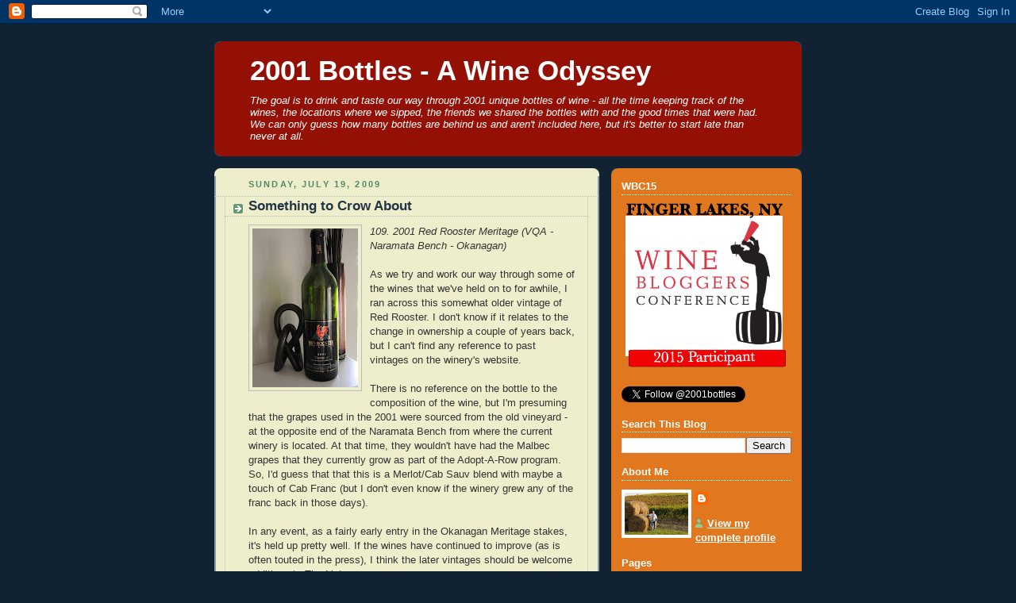

--- FILE ---
content_type: text/html; charset=UTF-8
request_url: http://2001bottles.blogspot.com/2009/07/something-to-crow-about.html
body_size: 15595
content:
<!DOCTYPE html>
<html dir='ltr' xmlns='http://www.w3.org/1999/xhtml' xmlns:b='http://www.google.com/2005/gml/b' xmlns:data='http://www.google.com/2005/gml/data' xmlns:expr='http://www.google.com/2005/gml/expr'>
<head>
<link href='https://www.blogger.com/static/v1/widgets/2944754296-widget_css_bundle.css' rel='stylesheet' type='text/css'/>
<meta content='text/html; charset=UTF-8' http-equiv='Content-Type'/>
<meta content='blogger' name='generator'/>
<link href='http://2001bottles.blogspot.com/favicon.ico' rel='icon' type='image/x-icon'/>
<link href='http://2001bottles.blogspot.com/2009/07/something-to-crow-about.html' rel='canonical'/>
<link rel="alternate" type="application/atom+xml" title="2001 Bottles - A Wine Odyssey - Atom" href="http://2001bottles.blogspot.com/feeds/posts/default" />
<link rel="alternate" type="application/rss+xml" title="2001 Bottles - A Wine Odyssey - RSS" href="http://2001bottles.blogspot.com/feeds/posts/default?alt=rss" />
<link rel="service.post" type="application/atom+xml" title="2001 Bottles - A Wine Odyssey - Atom" href="https://www.blogger.com/feeds/6000952900764545843/posts/default" />

<link rel="alternate" type="application/atom+xml" title="2001 Bottles - A Wine Odyssey - Atom" href="http://2001bottles.blogspot.com/feeds/1619085675080247358/comments/default" />
<!--Can't find substitution for tag [blog.ieCssRetrofitLinks]-->
<link href='https://blogger.googleusercontent.com/img/b/R29vZ2xl/AVvXsEjqtt_NKWWZsweFIIwPCmKRUBLzl6dJ4fQ6oRD9Yg0oZRfS1YebENQEKmAbhJzsqOGmwS-mjpf6E-w7CMkaWe9nPCl0KUA3YObSrKyPUeq76YFQlkqftLlJaAI6bJ34hEJqS-rbwxFAY2g/s200/CHS_1066.JPG' rel='image_src'/>
<meta content='http://2001bottles.blogspot.com/2009/07/something-to-crow-about.html' property='og:url'/>
<meta content='Something to Crow About' property='og:title'/>
<meta content='109.  2001 Red Rooster Meritage (VQA - Naramata Bench - Okanagan) As we try and work our way through some of the wines that we&#39;ve held on to...' property='og:description'/>
<meta content='https://blogger.googleusercontent.com/img/b/R29vZ2xl/AVvXsEjqtt_NKWWZsweFIIwPCmKRUBLzl6dJ4fQ6oRD9Yg0oZRfS1YebENQEKmAbhJzsqOGmwS-mjpf6E-w7CMkaWe9nPCl0KUA3YObSrKyPUeq76YFQlkqftLlJaAI6bJ34hEJqS-rbwxFAY2g/w1200-h630-p-k-no-nu/CHS_1066.JPG' property='og:image'/>
<title>2001 Bottles - A Wine Odyssey: Something to Crow About</title>
<style id='page-skin-1' type='text/css'><!--
/*
-----------------------------------------------
Blogger Template Style
Name:     Rounders 3
Date:     27 Feb 2004
Updated by: Blogger Team
----------------------------------------------- */
body {
background:#123;
margin:0;
text-align:center;
line-height: 1.5em;
font: x-small Trebuchet MS, Verdana, Arial, Sans-serif;
color:#333333;
font-size/* */:/**/small;
font-size: /**/small;
}
/* Page Structure
----------------------------------------------- */
/* The images which help create rounded corners depend on the
following widths and measurements. If you want to change
these measurements, the images will also need to change.
*/
#outer-wrapper {
width:740px;
margin:0 auto;
text-align:left;
font: normal normal 100% 'Trebuchet MS',Verdana,Arial,Sans-serif;
}
#main-wrap1 {
width:485px;
float:left;
background:#eeeecc url("https://resources.blogblog.com/blogblog/data/rounders3/corners_main_bot.gif") no-repeat left bottom;
margin:15px 0 0;
padding:0 0 10px;
color:#333333;
font-size:97%;
line-height:1.5em;
word-wrap: break-word; /* fix for long text breaking sidebar float in IE */
overflow: hidden;     /* fix for long non-text content breaking IE sidebar float */
}
#main-wrap2 {
float:left;
width:100%;
background:url("https://resources.blogblog.com/blogblog/data/rounders3/corners_main_top.gif") no-repeat left top;
padding:10px 0 0;
}
#main {
background:url("https://resources.blogblog.com/blogblog/data/rounders3/rails_main.gif") repeat-y left;
padding:0;
width:485px;
}
#sidebar-wrap {
width:240px;
float:right;
margin:15px 0 0;
font-size:97%;
line-height:1.5em;
word-wrap: break-word; /* fix for long text breaking sidebar float in IE */
overflow: hidden;     /* fix for long non-text content breaking IE sidebar float */
}
.main .widget {
margin-top: 4px;
width: 468px;
padding: 0 13px;
}
.main .Blog {
margin: 0;
padding: 0;
width: 484px;
}
/* Links
----------------------------------------------- */
a:link {
color: #445566;
}
a:visited {
color: #223344;
}
a:hover {
color: #223344;
}
a img {
border-width:0;
}
/* Blog Header
----------------------------------------------- */
#header-wrapper {
background:#940f04 url("https://resources.blogblog.com/blogblog/data/rounders3/corners_cap_top.gif") no-repeat left top;
margin-top:22px;
margin-right:0;
margin-bottom:0;
margin-left:0;
padding-top:8px;
padding-right:0;
padding-bottom:0;
padding-left:0;
color:#ffffff;
}
#header {
background:url("https://resources.blogblog.com/blogblog/data/rounders3/corners_cap_bot.gif") no-repeat left bottom;
padding:0 15px 8px;
}
#header h1 {
margin:0;
padding:10px 30px 5px;
line-height:1.2em;
font: normal bold 266% 'Trebuchet MS',Verdana,Arial,Sans-serif;
}
#header a,
#header a:visited {
text-decoration:none;
color: #ffffff;
}
#header .description {
margin:0;
padding:5px 30px 10px;
line-height:1.5em;
font: italic normal 100% 'Trebuchet MS',Verdana,Arial,Sans-serif;
}
/* Posts
----------------------------------------------- */
h2.date-header {
margin-top:0;
margin-right:28px;
margin-bottom:0;
margin-left:43px;
font-size:85%;
line-height:2em;
text-transform:uppercase;
letter-spacing:.2em;
color:#558866;
}
.post {
margin:.3em 0 25px;
padding:0 13px;
border:1px dotted #bbbbbb;
border-width:1px 0;
}
.post h3 {
margin:0;
line-height:1.5em;
background:url("https://resources.blogblog.com/blogblog/data/rounders3/icon_arrow.gif") no-repeat 10px .5em;
display:block;
border:1px dotted #bbbbbb;
border-width:0 1px 1px;
padding-top:2px;
padding-right:14px;
padding-bottom:2px;
padding-left:29px;
color: #223344;
font: normal bold 135% 'Trebuchet MS',Verdana,Arial,Sans-serif;
}
.post h3 a, .post h3 a:visited {
text-decoration:none;
color: #223344;
}
a.title-link:hover {
background-color: #bbbbbb;
color: #333333;
}
.post-body {
border:1px dotted #bbbbbb;
border-width:0 1px 1px;
border-bottom-color:#eeeecc;
padding-top:10px;
padding-right:14px;
padding-bottom:1px;
padding-left:29px;
}
html>body .post-body {
border-bottom-width:0;
}
.post-body {
margin:0 0 .75em;
}
.post-body blockquote {
line-height:1.3em;
}
.post-footer {
background: #ffffff;
margin:0;
padding-top:2px;
padding-right:14px;
padding-bottom:2px;
padding-left:29px;
border:1px dotted #bbbbbb;
border-width:1px;
font-size:100%;
line-height:1.5em;
color: #666666;
}
/*
The first line of the post footer might only have floated text, so we need to give it a height.
The height comes from the post-footer line-height
*/
.post-footer-line-1 {
min-height:1.5em;
_height:1.5em;
}
.post-footer p {
margin: 0;
}
html>body .post-footer {
border-bottom-color:transparent;
}
.uncustomized-post-template .post-footer {
text-align: right;
}
.uncustomized-post-template .post-author,
.uncustomized-post-template .post-timestamp {
display: block;
float: left;
text-align:left;
margin-right: 4px;
}
.post-footer a {
color: #456;
}
.post-footer a:hover {
color: #234;
}
a.comment-link {
/* IE5.0/Win doesn't apply padding to inline elements,
so we hide these two declarations from it */
background/* */:/**/url("https://resources.blogblog.com/blogblog/data/rounders/icon_comment_left.gif") no-repeat left 45%;
padding-left:14px;
}
html>body a.comment-link {
/* Respecified, for IE5/Mac's benefit */
background:url("https://resources.blogblog.com/blogblog/data/rounders3/icon_comment_left.gif") no-repeat left 45%;
padding-left:14px;
}
.post img, table.tr-caption-container {
margin-top:0;
margin-right:0;
margin-bottom:5px;
margin-left:0;
padding:4px;
border:1px solid #bbbbbb;
}
.tr-caption-container img {
border: none;
margin: 0;
padding: 0;
}
blockquote {
margin:.75em 0;
border:1px dotted #bbbbbb;
border-width:1px 0;
padding:5px 15px;
color: #558866;
}
.post blockquote p {
margin:.5em 0;
}
#blog-pager-newer-link {
float: left;
margin-left: 13px;
}
#blog-pager-older-link {
float: right;
margin-right: 13px;
}
#blog-pager {
text-align: center;
}
.feed-links {
clear: both;
line-height: 2.5em;
margin-left: 13px;
}
/* Comments
----------------------------------------------- */
#comments {
margin:-25px 13px 0;
border:1px dotted #bbbbbb;
border-width:0 1px 1px;
padding-top:20px;
padding-right:0;
padding-bottom:15px;
padding-left:0;
}
#comments h4 {
margin:0 0 10px;
padding-top:0;
padding-right:14px;
padding-bottom:2px;
padding-left:29px;
border-bottom:1px dotted #bbbbbb;
font-size:120%;
line-height:1.4em;
color:#223344;
}
#comments-block {
margin-top:0;
margin-right:15px;
margin-bottom:0;
margin-left:9px;
}
.comment-author {
background:url("https://resources.blogblog.com/blogblog/data/rounders3/icon_comment_left.gif") no-repeat 2px .3em;
margin:.5em 0;
padding-top:0;
padding-right:0;
padding-bottom:0;
padding-left:20px;
font-weight:bold;
}
.comment-body {
margin:0 0 1.25em;
padding-top:0;
padding-right:0;
padding-bottom:0;
padding-left:20px;
}
.comment-body p {
margin:0 0 .5em;
}
.comment-footer {
margin:0 0 .5em;
padding-top:0;
padding-right:0;
padding-bottom:.75em;
padding-left:20px;
}
.comment-footer a:link {
color: #333;
}
.deleted-comment {
font-style:italic;
color:gray;
}
.comment-form {
padding-left:20px;
padding-right:5px;
}
#comments .comment-form h4 {
padding-left:0px;
}
/* Profile
----------------------------------------------- */
.profile-img {
float: left;
margin-top: 5px;
margin-right: 5px;
margin-bottom: 5px;
margin-left: 0;
border: 4px solid #ffffff;
}
.profile-datablock {
margin-top:0;
margin-right:15px;
margin-bottom:.5em;
margin-left:0;
padding-top:8px;
}
.profile-link {
background:url("https://resources.blogblog.com/blogblog/data/rounders3/icon_profile_left.gif") no-repeat left .1em;
padding-left:15px;
font-weight:bold;
}
.profile-textblock {
clear: both;
margin: 0;
}
.sidebar .clear, .main .widget .clear {
clear: both;
}
#sidebartop-wrap {
background:#e1771e url("https://resources.blogblog.com/blogblog/data/rounders3/corners_prof_bot.gif") no-repeat left bottom;
margin:0px 0px 15px;
padding:0px 0px 10px;
color:#ffffff;
}
#sidebartop-wrap2 {
background:url("https://resources.blogblog.com/blogblog/data/rounders3/corners_prof_top.gif") no-repeat left top;
padding: 10px 0 0;
margin:0;
border-width:0;
}
#sidebartop h2 {
line-height:1.5em;
color:#ffffff;
border-bottom: 1px dotted #ffffff;
font: normal bold 100% 'Trebuchet MS',Verdana,Arial,Sans-serif;
margin-bottom: 0.5em;
}
#sidebartop a {
color: #ffffff;
}
#sidebartop a:hover {
color: #ffffff;
}
#sidebartop a:visited {
color: #ffffff;
}
#sidebar a {
color: #99ddbb;
}
#sidebar a:hover,
#sidebar a:visited {
color: #ffffff;
}
/* Sidebar Boxes
----------------------------------------------- */
.sidebar .widget {
margin:.5em 13px 1.25em;
padding:0 0px;
}
.widget-content {
margin-top: 0.5em;
}
#sidebarbottom-wrap1 {
background:#940f04 url("https://resources.blogblog.com/blogblog/data/rounders3/corners_side_top.gif") no-repeat left top;
margin:0 0 15px;
padding:10px 0 0;
color: #ffffff;
}
#sidebarbottom-wrap2 {
background:url("https://resources.blogblog.com/blogblog/data/rounders3/corners_side_bot.gif") no-repeat left bottom;
padding:0 0 8px;
}
.sidebar h2 {
margin-top:0;
margin-right:0;
margin-bottom:.5em;
margin-left:0;
padding:0 0 .2em;
line-height:1.5em;
font:normal bold 100% 'Trebuchet MS',Verdana,Arial,Sans-serif;
}
.sidebar ul {
list-style:none;
margin:0 0 1.25em;
padding:0;
}
.sidebar ul li {
background:url("https://resources.blogblog.com/blogblog/data/rounders3/icon_arrow_sm.gif") no-repeat 2px .25em;
margin:0;
padding-top:0;
padding-right:0;
padding-bottom:3px;
padding-left:16px;
margin-bottom:3px;
border-bottom:1px dotted #bbbbbb;
line-height:1.4em;
}
.sidebar p {
margin:0 0 .6em;
}
#sidebar h2 {
color: #aabbcc;
border-bottom: 1px dotted #aabbcc;
}
/* Footer
----------------------------------------------- */
#footer-wrap1 {
clear:both;
margin:0 0 10px;
padding:15px 0 0;
}
#footer-wrap2 {
background:#940f04 url("https://resources.blogblog.com/blogblog/data/rounders3/corners_cap_top.gif") no-repeat left top;
color:#ffffff;
}
#footer {
background:url("https://resources.blogblog.com/blogblog/data/rounders3/corners_cap_bot.gif") no-repeat left bottom;
padding:8px 15px;
}
#footer hr {display:none;}
#footer p {margin:0;}
#footer a {color:#ffffff;}
#footer .widget-content {
margin:0;
}
/** Page structure tweaks for layout editor wireframe */
body#layout #main-wrap1,
body#layout #sidebar-wrap,
body#layout #header-wrapper {
margin-top: 0;
}
body#layout #header, body#layout #header-wrapper,
body#layout #outer-wrapper {
margin-left:0,
margin-right: 0;
padding: 0;
}
body#layout #outer-wrapper {
width: 730px;
}
body#layout #footer-wrap1 {
padding-top: 0;
}

--></style>
<link href='https://www.blogger.com/dyn-css/authorization.css?targetBlogID=6000952900764545843&amp;zx=ccdfab7a-62c8-4de6-8628-5e4ad8e9a2c1' media='none' onload='if(media!=&#39;all&#39;)media=&#39;all&#39;' rel='stylesheet'/><noscript><link href='https://www.blogger.com/dyn-css/authorization.css?targetBlogID=6000952900764545843&amp;zx=ccdfab7a-62c8-4de6-8628-5e4ad8e9a2c1' rel='stylesheet'/></noscript>
<meta name='google-adsense-platform-account' content='ca-host-pub-1556223355139109'/>
<meta name='google-adsense-platform-domain' content='blogspot.com'/>

</head>
<body>
<div class='navbar section' id='navbar'><div class='widget Navbar' data-version='1' id='Navbar1'><script type="text/javascript">
    function setAttributeOnload(object, attribute, val) {
      if(window.addEventListener) {
        window.addEventListener('load',
          function(){ object[attribute] = val; }, false);
      } else {
        window.attachEvent('onload', function(){ object[attribute] = val; });
      }
    }
  </script>
<div id="navbar-iframe-container"></div>
<script type="text/javascript" src="https://apis.google.com/js/platform.js"></script>
<script type="text/javascript">
      gapi.load("gapi.iframes:gapi.iframes.style.bubble", function() {
        if (gapi.iframes && gapi.iframes.getContext) {
          gapi.iframes.getContext().openChild({
              url: 'https://www.blogger.com/navbar/6000952900764545843?po\x3d1619085675080247358\x26origin\x3dhttp://2001bottles.blogspot.com',
              where: document.getElementById("navbar-iframe-container"),
              id: "navbar-iframe"
          });
        }
      });
    </script><script type="text/javascript">
(function() {
var script = document.createElement('script');
script.type = 'text/javascript';
script.src = '//pagead2.googlesyndication.com/pagead/js/google_top_exp.js';
var head = document.getElementsByTagName('head')[0];
if (head) {
head.appendChild(script);
}})();
</script>
</div></div>
<div id='outer-wrapper'>
<div id='header-wrapper'>
<div class='header section' id='header'><div class='widget Header' data-version='1' id='Header1'>
<div id='header-inner'>
<div class='titlewrapper'>
<h1 class='title'>
<a href='http://2001bottles.blogspot.com/'>
2001 Bottles - A Wine Odyssey
</a>
</h1>
</div>
<div class='descriptionwrapper'>
<p class='description'><span>The goal is to drink and taste our way through 2001 unique bottles of wine - all the time keeping track of the wines, the locations where we sipped, the friends we shared the bottles with and the good times that were had.  We can only guess how many bottles are behind us and aren't included here, but it's better to start late than never at all.</span></p>
</div>
</div>
</div></div>
</div>
<div id='crosscol-wrapper' style='text-align:center'>
<div class='crosscol no-items section' id='crosscol'></div>
</div>
<div id='main-wrap1'><div id='main-wrap2'>
<div class='main section' id='main'><div class='widget Blog' data-version='1' id='Blog1'>
<div class='blog-posts hfeed'>

          <div class="date-outer">
        
<h2 class='date-header'><span>Sunday, July 19, 2009</span></h2>

          <div class="date-posts">
        
<div class='post-outer'>
<div class='post hentry uncustomized-post-template' itemprop='blogPost' itemscope='itemscope' itemtype='http://schema.org/BlogPosting'>
<meta content='https://blogger.googleusercontent.com/img/b/R29vZ2xl/AVvXsEjqtt_NKWWZsweFIIwPCmKRUBLzl6dJ4fQ6oRD9Yg0oZRfS1YebENQEKmAbhJzsqOGmwS-mjpf6E-w7CMkaWe9nPCl0KUA3YObSrKyPUeq76YFQlkqftLlJaAI6bJ34hEJqS-rbwxFAY2g/s200/CHS_1066.JPG' itemprop='image_url'/>
<meta content='6000952900764545843' itemprop='blogId'/>
<meta content='1619085675080247358' itemprop='postId'/>
<a name='1619085675080247358'></a>
<h3 class='post-title entry-title' itemprop='name'>
Something to Crow About
</h3>
<div class='post-header'>
<div class='post-header-line-1'></div>
</div>
<div class='post-body entry-content' id='post-body-1619085675080247358' itemprop='description articleBody'>
<a href="https://blogger.googleusercontent.com/img/b/R29vZ2xl/AVvXsEjqtt_NKWWZsweFIIwPCmKRUBLzl6dJ4fQ6oRD9Yg0oZRfS1YebENQEKmAbhJzsqOGmwS-mjpf6E-w7CMkaWe9nPCl0KUA3YObSrKyPUeq76YFQlkqftLlJaAI6bJ34hEJqS-rbwxFAY2g/s1600-h/CHS_1066.JPG" onblur="try {parent.deselectBloggerImageGracefully();} catch(e) {}"><img alt="" border="0" id="BLOGGER_PHOTO_ID_5360267599867182050" src="https://blogger.googleusercontent.com/img/b/R29vZ2xl/AVvXsEjqtt_NKWWZsweFIIwPCmKRUBLzl6dJ4fQ6oRD9Yg0oZRfS1YebENQEKmAbhJzsqOGmwS-mjpf6E-w7CMkaWe9nPCl0KUA3YObSrKyPUeq76YFQlkqftLlJaAI6bJ34hEJqS-rbwxFAY2g/s200/CHS_1066.JPG" style="float:left; margin:0 10px 10px 0;cursor:pointer; cursor:hand;width: 133px; height: 200px;" /></a><i>109.  2001 Red Rooster Meritage (VQA - Naramata Bench - Okanagan)</i><div><br /></div><div>As we try and work our way through some of the wines that we've held on to for awhile, I ran across this somewhat older vintage of Red Rooster.  I don't know if it relates to the change in ownership a couple of years back, but I can't find any reference to past vintages on the winery's website.</div><div><br /></div><div>There is no reference on the bottle to the composition of the wine, but I'm presuming that the grapes used in the 2001 were sourced from the old vineyard - at the opposite end of the Naramata Bench from where the current winery is located.  At that time, they wouldn't have had the Malbec grapes that they currently grow as part of the Adopt-A-Row program.  So, I'd guess that that this is a Merlot/Cab Sauv blend with maybe a touch of Cab Franc (but I don't even know if the winery grew any of the franc back in those days).</div><div><br /></div><div>In any event, as a fairly early entry in the Okanagan Meritage stakes, it's held up pretty well.  If the wines have continued to improve (as is often touted in the press), I think the later vintages should be welcome additions to The List.</div><div><br /></div><div><br /></div>
<div style='clear: both;'></div>
</div>
<div class='post-footer'>
<div class='post-footer-line post-footer-line-1'>
<span class='post-author vcard'>
Posted by
<span class='fn' itemprop='author' itemscope='itemscope' itemtype='http://schema.org/Person'>
<meta content='https://www.blogger.com/profile/10780915815141544313' itemprop='url'/>
<a class='g-profile' href='https://www.blogger.com/profile/10780915815141544313' rel='author' title='author profile'>
<span itemprop='name'>Bob</span>
</a>
</span>
</span>
<span class='post-timestamp'>
at
<meta content='http://2001bottles.blogspot.com/2009/07/something-to-crow-about.html' itemprop='url'/>
<a class='timestamp-link' href='http://2001bottles.blogspot.com/2009/07/something-to-crow-about.html' rel='bookmark' title='permanent link'><abbr class='published' itemprop='datePublished' title='2009-07-19T13:11:00-07:00'>1:11&#8239;PM</abbr></a>
</span>
<span class='post-comment-link'>
</span>
<span class='post-icons'>
<span class='item-action'>
<a href='https://www.blogger.com/email-post/6000952900764545843/1619085675080247358' title='Email Post'>
<img alt='' class='icon-action' height='13' src='https://resources.blogblog.com/img/icon18_email.gif' width='18'/>
</a>
</span>
<span class='item-control blog-admin pid-1124458248'>
<a href='https://www.blogger.com/post-edit.g?blogID=6000952900764545843&postID=1619085675080247358&from=pencil' title='Edit Post'>
<img alt='' class='icon-action' height='18' src='https://resources.blogblog.com/img/icon18_edit_allbkg.gif' width='18'/>
</a>
</span>
</span>
<div class='post-share-buttons goog-inline-block'>
</div>
</div>
<div class='post-footer-line post-footer-line-2'>
<span class='post-labels'>
Labels:
<a href='http://2001bottles.blogspot.com/search/label/Meritage' rel='tag'>Meritage</a>,
<a href='http://2001bottles.blogspot.com/search/label/Okanagan' rel='tag'>Okanagan</a>
</span>
</div>
<div class='post-footer-line post-footer-line-3'>
<span class='post-location'>
</span>
</div>
</div>
</div>
<div class='comments' id='comments'>
<a name='comments'></a>
<h4>No comments:</h4>
<div id='Blog1_comments-block-wrapper'>
<dl class='avatar-comment-indent' id='comments-block'>
</dl>
</div>
<p class='comment-footer'>
<div class='comment-form'>
<a name='comment-form'></a>
<h4 id='comment-post-message'>Post a Comment</h4>
<p>
</p>
<a href='https://www.blogger.com/comment/frame/6000952900764545843?po=1619085675080247358&hl=en&saa=85391&origin=http://2001bottles.blogspot.com' id='comment-editor-src'></a>
<iframe allowtransparency='true' class='blogger-iframe-colorize blogger-comment-from-post' frameborder='0' height='410px' id='comment-editor' name='comment-editor' src='' width='100%'></iframe>
<script src='https://www.blogger.com/static/v1/jsbin/2830521187-comment_from_post_iframe.js' type='text/javascript'></script>
<script type='text/javascript'>
      BLOG_CMT_createIframe('https://www.blogger.com/rpc_relay.html');
    </script>
</div>
</p>
</div>
</div>

        </div></div>
      
</div>
<div class='blog-pager' id='blog-pager'>
<span id='blog-pager-newer-link'>
<a class='blog-pager-newer-link' href='http://2001bottles.blogspot.com/2009/07/kiss-of-spider-woman.html' id='Blog1_blog-pager-newer-link' title='Newer Post'>Newer Post</a>
</span>
<span id='blog-pager-older-link'>
<a class='blog-pager-older-link' href='http://2001bottles.blogspot.com/2009/07/last-century.html' id='Blog1_blog-pager-older-link' title='Older Post'>Older Post</a>
</span>
<a class='home-link' href='http://2001bottles.blogspot.com/'>Home</a>
</div>
<div class='clear'></div>
<div class='post-feeds'>
<div class='feed-links'>
Subscribe to:
<a class='feed-link' href='http://2001bottles.blogspot.com/feeds/1619085675080247358/comments/default' target='_blank' type='application/atom+xml'>Post Comments (Atom)</a>
</div>
</div>
</div></div>
</div></div>
<div id='sidebar-wrap'>
<div id='sidebartop-wrap'><div id='sidebartop-wrap2'>
<div class='sidebar section' id='sidebartop'><div class='widget Image' data-version='1' id='Image2'>
<h2>WBC15</h2>
<div class='widget-content'>
<img alt='WBC15' height='240' id='Image2_img' src='https://blogger.googleusercontent.com/img/b/R29vZ2xl/AVvXsEhq_OOAuwgryMccqkmDDhy7ZCMARbkDPQn7vqkjdWw_9Tt9IT9WlTGFH5phmoLcSTILSsBzxvbiNWv15d0-8P_29L6TGyJquTwaMZcHY4ak3xZHa6LiyP_U6al0J7kpoUnqrtzHcACfLk0A/s1600/wbc15badge.png' width='240'/>
<br/>
</div>
<div class='clear'></div>
</div><div class='widget HTML' data-version='1' id='HTML1'>
<div class='widget-content'>
<a href="https://twitter.com/2001bottles" class="twitter-follow-button" data-show-count="false">Follow @2001bottles</a>
<script>!function(d,s,id){var js,fjs=d.getElementsByTagName(s)[0];if(!d.getElementById(id)){js=d.createElement(s);js.id=id;js.src="//platform.twitter.com/widgets.js";fjs.parentNode.insertBefore(js,fjs);}}(document,"script","twitter-wjs");</script>
</div>
<div class='clear'></div>
</div><div class='widget BlogSearch' data-version='1' id='BlogSearch1'>
<h2 class='title'>Search This Blog</h2>
<div class='widget-content'>
<div id='BlogSearch1_form'>
<form action='http://2001bottles.blogspot.com/search' class='gsc-search-box' target='_top'>
<table cellpadding='0' cellspacing='0' class='gsc-search-box'>
<tbody>
<tr>
<td class='gsc-input'>
<input autocomplete='off' class='gsc-input' name='q' size='10' title='search' type='text' value=''/>
</td>
<td class='gsc-search-button'>
<input class='gsc-search-button' title='search' type='submit' value='Search'/>
</td>
</tr>
</tbody>
</table>
</form>
</div>
</div>
<div class='clear'></div>
</div><div class='widget Profile' data-version='1' id='Profile1'>
<h2>About Me</h2>
<div class='widget-content'>
<a href='https://www.blogger.com/profile/10780915815141544313'><img alt='My photo' class='profile-img' height='53' src='//4.bp.blogspot.com/_1c6isyR9FMI/SdjmKiRbWmI/AAAAAAAAAAo/gP9F1G_4uuw/S220-s80/Bob+-+Italian+hay.JPG' width='80'/></a>
<dl class='profile-datablock'>
<dt class='profile-data'>
<a class='profile-name-link g-profile' href='https://www.blogger.com/profile/10780915815141544313' rel='author' style='background-image: url(//www.blogger.com/img/logo-16.png);'>
</a>
</dt>
</dl>
<a class='profile-link' href='https://www.blogger.com/profile/10780915815141544313' rel='author'>View my complete profile</a>
<div class='clear'></div>
</div>
</div><div class='widget PageList' data-version='1' id='PageList1'>
<h2>Pages</h2>
<div class='widget-content'>
<ul>
<li>
<a href='http://2001bottles.blogspot.com/'>Home</a>
</li>
<li>
<a href='http://2001bottles.blogspot.com/p/wine-century-club.html'>Wine Century Club</a>
</li>
</ul>
<div class='clear'></div>
</div>
</div><div class='widget PopularPosts' data-version='1' id='PopularPosts1'>
<h2>Popular Posts</h2>
<div class='widget-content popular-posts'>
<ul>
<li>
<div class='item-content'>
<div class='item-thumbnail'>
<a href='http://2001bottles.blogspot.com/2013/02/a-little-rehab-for-some-real-housewives.html' target='_blank'>
<img alt='' border='0' src='https://blogger.googleusercontent.com/img/b/R29vZ2xl/AVvXsEhf3dvg2D7RycqQbaZ-ui4NQoPxmhgolpJr5jogUt-0O0panL-gYIfLpWyjSgDaJ4-KAkgh-vSFPPlGchKvZZZmpsSKQEgsX0VtG04iXP36yhuf1tPWPDvSxCRk08w6SiR2aSscRhiodlex/w72-h72-p-k-no-nu/CHA_0581.JPG'/>
</a>
</div>
<div class='item-title'><a href='http://2001bottles.blogspot.com/2013/02/a-little-rehab-for-some-real-housewives.html'>A Little Rehab For Some Real Housewives of (East) Vancouver</a></div>
<div class='item-snippet'>   As far as guilty pleasures go, rich girls behaving badly can&#39;t be all that bad can it? I&#39;ve got to admit that I&#39;ve been truly...</div>
</div>
<div style='clear: both;'></div>
</li>
<li>
<div class='item-content'>
<div class='item-thumbnail'>
<a href='http://2001bottles.blogspot.com/2014/12/wines-to-summon-your-bc-ferry-godmother.html' target='_blank'>
<img alt='' border='0' src='https://blogger.googleusercontent.com/img/b/R29vZ2xl/AVvXsEgiy_duCykhcuakZFF3NL48BKVp2FNNbqPDf25E-CbsINaaRutmsGRBmSjrs1rRLd7O_-pfFuY0niWWEAWSbxXF6qsVxS_pYC3kYXtU_s4qnNIXoi-6Y52JHyGzEuISUuUpvxhM5NN-7iuG/w72-h72-p-k-no-nu/CHA_5723.jpg'/>
</a>
</div>
<div class='item-title'><a href='http://2001bottles.blogspot.com/2014/12/wines-to-summon-your-bc-ferry-godmother.html'>Wines to Summon Your BC Ferry Godmother</a></div>
<div class='item-snippet'>Poor Boo. Here it is, the holiday season and he has to work nights tonight. Luckily, Elzee was free to come out and play. Good thing cuz the...</div>
</div>
<div style='clear: both;'></div>
</li>
<li>
<div class='item-content'>
<div class='item-thumbnail'>
<a href='http://2001bottles.blogspot.com/2015/01/a-new-generation-of-riesling.html' target='_blank'>
<img alt='' border='0' src='https://blogger.googleusercontent.com/img/b/R29vZ2xl/AVvXsEi3P5NtVMmPHPKzvBgj-TxJGJpQuwGTLmy6ENSTnqgnhzYze50v0IdNzkHAq-PegA-bwY3y4xkH3cMSAKoIC-Qyf2ckHsLNWO-_JGT8Wp9A8VREAhHcQWtTCKjZfb1NutM_qvsh1c9R5gny/w72-h72-p-k-no-nu/CHA_5776.jpg'/>
</a>
</div>
<div class='item-title'><a href='http://2001bottles.blogspot.com/2015/01/a-new-generation-of-riesling.html'>A New Generation of Riesling</a></div>
<div class='item-snippet'>Considering all the Riesling I drink and add to The List, there should probably be more 8th Generation already recounted on this blog. Bernd...</div>
</div>
<div style='clear: both;'></div>
</li>
<li>
<div class='item-content'>
<div class='item-thumbnail'>
<a href='http://2001bottles.blogspot.com/2011/01/cabecao-new-varietal.html' target='_blank'>
<img alt='' border='0' src='https://blogger.googleusercontent.com/img/b/R29vZ2xl/AVvXsEiNdAjHudpcyMi1ddOB2GF4bV1hXIAiien74Y58rpwXiGPU_tpIklIQY2pUiJTbvwukYdv6mweyFaebbeLxmYKuJ5vsAy9-OQAfRsuwc8nnWQriTaDQBAAKJwqmdXr8hqRZZTMmvbZXvIE/w72-h72-p-k-no-nu/CHS_5036.jpg'/>
</a>
</div>
<div class='item-title'><a href='http://2001bottles.blogspot.com/2011/01/cabecao-new-varietal.html'>Cabecao - A New Varietal?</a></div>
<div class='item-snippet'>679.  2006 Sociedade Agricola de Vale do Joana - Grou Vinho Tinto (Vinho Regional Alentejano - Portugal) I&#39;m getting pretty darned close...</div>
</div>
<div style='clear: both;'></div>
</li>
<li>
<div class='item-content'>
<div class='item-thumbnail'>
<a href='http://2001bottles.blogspot.com/2013/04/looking-ahead-to-wbc13-week-3-blue.html' target='_blank'>
<img alt='' border='0' src='https://blogger.googleusercontent.com/img/b/R29vZ2xl/AVvXsEjFKlb0wB6Af3Fd4UhudxQI3NYO_NBgbUKaHdqHIBn_IlHvVBIpbbNr4sUHYuk4oZiBkTNiAc2DkOLes8xpAFjkkG1BO99qsHcshPlEtIsai_xlByjztbZDLkArX385GcK6Wbll-gQMo75V/w72-h72-p-k-no-nu/WBC13.png'/>
</a>
</div>
<div class='item-title'><a href='http://2001bottles.blogspot.com/2013/04/looking-ahead-to-wbc13-week-3-blue.html'>Looking Ahead to WBC13 - Week 3 - Blue Mountain </a></div>
<div class='item-snippet'>Like bubbles? If so, you may well be apt to agree with Lily Bollinger when she states that &quot;I only drink Champagne when I&#39;m happy, ...</div>
</div>
<div style='clear: both;'></div>
</li>
</ul>
<div class='clear'></div>
</div>
</div><div class='widget LinkList' data-version='1' id='LinkList1'>
<h2>Interesting Sites</h2>
<div class='widget-content'>
<ul>
<li><a href='http://awas.ca/'>Australia Wine Appreciation Society - Vancouver</a></li>
<li><a href='http://bcwas.com/'>BC Wine Appreciation Society</a></li>
<li><a href='http://thepour.blogs.nytimes.com/'>The Pour - Eric Asimov (NY Times)</a></li>
</ul>
<div class='clear'></div>
</div>
</div><div class='widget HTML' data-version='1' id='HTML4'>
<h2 class='title'>Twitter Feed</h2>
<div class='widget-content'>
<a class="twitter-timeline" data-dnt="true" href="https://twitter.com/2001bottles" data-widget-id="356215202670338048">Tweets by @2001bottles</a>
<script>!function(d,s,id){var js,fjs=d.getElementsByTagName(s)[0],p=/^http:/.test(d.location)?'http':'https';if(!d.getElementById(id)){js=d.createElement(s);js.id=id;js.src=p+"://platform.twitter.com/widgets.js";fjs.parentNode.insertBefore(js,fjs);}}(document,"script","twitter-wjs");</script>
</div>
<div class='clear'></div>
</div><div class='widget Subscribe' data-version='1' id='Subscribe1'>
<div style='white-space:nowrap'>
<h2 class='title'>Subscribe To the Odyssey</h2>
<div class='widget-content'>
<div class='subscribe-wrapper subscribe-type-POST'>
<div class='subscribe expanded subscribe-type-POST' id='SW_READER_LIST_Subscribe1POST' style='display:none;'>
<div class='top'>
<span class='inner' onclick='return(_SW_toggleReaderList(event, "Subscribe1POST"));'>
<img class='subscribe-dropdown-arrow' src='https://resources.blogblog.com/img/widgets/arrow_dropdown.gif'/>
<img align='absmiddle' alt='' border='0' class='feed-icon' src='https://resources.blogblog.com/img/icon_feed12.png'/>
Posts
</span>
<div class='feed-reader-links'>
<a class='feed-reader-link' href='https://www.netvibes.com/subscribe.php?url=http%3A%2F%2F2001bottles.blogspot.com%2Ffeeds%2Fposts%2Fdefault' target='_blank'>
<img src='https://resources.blogblog.com/img/widgets/subscribe-netvibes.png'/>
</a>
<a class='feed-reader-link' href='https://add.my.yahoo.com/content?url=http%3A%2F%2F2001bottles.blogspot.com%2Ffeeds%2Fposts%2Fdefault' target='_blank'>
<img src='https://resources.blogblog.com/img/widgets/subscribe-yahoo.png'/>
</a>
<a class='feed-reader-link' href='http://2001bottles.blogspot.com/feeds/posts/default' target='_blank'>
<img align='absmiddle' class='feed-icon' src='https://resources.blogblog.com/img/icon_feed12.png'/>
                  Atom
                </a>
</div>
</div>
<div class='bottom'></div>
</div>
<div class='subscribe' id='SW_READER_LIST_CLOSED_Subscribe1POST' onclick='return(_SW_toggleReaderList(event, "Subscribe1POST"));'>
<div class='top'>
<span class='inner'>
<img class='subscribe-dropdown-arrow' src='https://resources.blogblog.com/img/widgets/arrow_dropdown.gif'/>
<span onclick='return(_SW_toggleReaderList(event, "Subscribe1POST"));'>
<img align='absmiddle' alt='' border='0' class='feed-icon' src='https://resources.blogblog.com/img/icon_feed12.png'/>
Posts
</span>
</span>
</div>
<div class='bottom'></div>
</div>
</div>
<div class='subscribe-wrapper subscribe-type-PER_POST'>
<div class='subscribe expanded subscribe-type-PER_POST' id='SW_READER_LIST_Subscribe1PER_POST' style='display:none;'>
<div class='top'>
<span class='inner' onclick='return(_SW_toggleReaderList(event, "Subscribe1PER_POST"));'>
<img class='subscribe-dropdown-arrow' src='https://resources.blogblog.com/img/widgets/arrow_dropdown.gif'/>
<img align='absmiddle' alt='' border='0' class='feed-icon' src='https://resources.blogblog.com/img/icon_feed12.png'/>
Comments
</span>
<div class='feed-reader-links'>
<a class='feed-reader-link' href='https://www.netvibes.com/subscribe.php?url=http%3A%2F%2F2001bottles.blogspot.com%2Ffeeds%2F1619085675080247358%2Fcomments%2Fdefault' target='_blank'>
<img src='https://resources.blogblog.com/img/widgets/subscribe-netvibes.png'/>
</a>
<a class='feed-reader-link' href='https://add.my.yahoo.com/content?url=http%3A%2F%2F2001bottles.blogspot.com%2Ffeeds%2F1619085675080247358%2Fcomments%2Fdefault' target='_blank'>
<img src='https://resources.blogblog.com/img/widgets/subscribe-yahoo.png'/>
</a>
<a class='feed-reader-link' href='http://2001bottles.blogspot.com/feeds/1619085675080247358/comments/default' target='_blank'>
<img align='absmiddle' class='feed-icon' src='https://resources.blogblog.com/img/icon_feed12.png'/>
                  Atom
                </a>
</div>
</div>
<div class='bottom'></div>
</div>
<div class='subscribe' id='SW_READER_LIST_CLOSED_Subscribe1PER_POST' onclick='return(_SW_toggleReaderList(event, "Subscribe1PER_POST"));'>
<div class='top'>
<span class='inner'>
<img class='subscribe-dropdown-arrow' src='https://resources.blogblog.com/img/widgets/arrow_dropdown.gif'/>
<span onclick='return(_SW_toggleReaderList(event, "Subscribe1PER_POST"));'>
<img align='absmiddle' alt='' border='0' class='feed-icon' src='https://resources.blogblog.com/img/icon_feed12.png'/>
Comments
</span>
</span>
</div>
<div class='bottom'></div>
</div>
</div>
<div style='clear:both'></div>
</div>
</div>
<div class='clear'></div>
</div><div class='widget Label' data-version='1' id='Label1'>
<h2>Labels</h2>
<div class='widget-content list-label-widget-content'>
<ul>
<li>
<a dir='ltr' href='http://2001bottles.blogspot.com/search/label/Adopt-A-Row'>Adopt-A-Row</a>
<span dir='ltr'>(23)</span>
</li>
<li>
<a dir='ltr' href='http://2001bottles.blogspot.com/search/label/Alsace'>Alsace</a>
<span dir='ltr'>(8)</span>
</li>
<li>
<a dir='ltr' href='http://2001bottles.blogspot.com/search/label/Alternative%20Reds'>Alternative Reds</a>
<span dir='ltr'>(126)</span>
</li>
<li>
<a dir='ltr' href='http://2001bottles.blogspot.com/search/label/Alternative%20Whites'>Alternative Whites</a>
<span dir='ltr'>(132)</span>
</li>
<li>
<a dir='ltr' href='http://2001bottles.blogspot.com/search/label/Amarone'>Amarone</a>
<span dir='ltr'>(8)</span>
</li>
<li>
<a dir='ltr' href='http://2001bottles.blogspot.com/search/label/Anderson%20Valley'>Anderson Valley</a>
<span dir='ltr'>(1)</span>
</li>
<li>
<a dir='ltr' href='http://2001bottles.blogspot.com/search/label/Aperitif'>Aperitif</a>
<span dir='ltr'>(3)</span>
</li>
<li>
<a dir='ltr' href='http://2001bottles.blogspot.com/search/label/Argentina'>Argentina</a>
<span dir='ltr'>(85)</span>
</li>
<li>
<a dir='ltr' href='http://2001bottles.blogspot.com/search/label/Australia'>Australia</a>
<span dir='ltr'>(203)</span>
</li>
<li>
<a dir='ltr' href='http://2001bottles.blogspot.com/search/label/Austria'>Austria</a>
<span dir='ltr'>(7)</span>
</li>
<li>
<a dir='ltr' href='http://2001bottles.blogspot.com/search/label/AWAS'>AWAS</a>
<span dir='ltr'>(15)</span>
</li>
<li>
<a dir='ltr' href='http://2001bottles.blogspot.com/search/label/Barbera'>Barbera</a>
<span dir='ltr'>(16)</span>
</li>
<li>
<a dir='ltr' href='http://2001bottles.blogspot.com/search/label/Bargain%20Wines'>Bargain Wines</a>
<span dir='ltr'>(34)</span>
</li>
<li>
<a dir='ltr' href='http://2001bottles.blogspot.com/search/label/Barolo'>Barolo</a>
<span dir='ltr'>(3)</span>
</li>
<li>
<a dir='ltr' href='http://2001bottles.blogspot.com/search/label/Barossa'>Barossa</a>
<span dir='ltr'>(71)</span>
</li>
<li>
<a dir='ltr' href='http://2001bottles.blogspot.com/search/label/BCWAS'>BCWAS</a>
<span dir='ltr'>(29)</span>
</li>
<li>
<a dir='ltr' href='http://2001bottles.blogspot.com/search/label/Black%20Sage%20Road'>Black Sage Road</a>
<span dir='ltr'>(45)</span>
</li>
<li>
<a dir='ltr' href='http://2001bottles.blogspot.com/search/label/Bordeaux'>Bordeaux</a>
<span dir='ltr'>(22)</span>
</li>
<li>
<a dir='ltr' href='http://2001bottles.blogspot.com/search/label/Burgundy'>Burgundy</a>
<span dir='ltr'>(10)</span>
</li>
<li>
<a dir='ltr' href='http://2001bottles.blogspot.com/search/label/Burrowing%20Owl'>Burrowing Owl</a>
<span dir='ltr'>(10)</span>
</li>
<li>
<a dir='ltr' href='http://2001bottles.blogspot.com/search/label/Cab%20Franc'>Cab Franc</a>
<span dir='ltr'>(23)</span>
</li>
<li>
<a dir='ltr' href='http://2001bottles.blogspot.com/search/label/Cabernet%20Sauvignon'>Cabernet Sauvignon</a>
<span dir='ltr'>(115)</span>
</li>
<li>
<a dir='ltr' href='http://2001bottles.blogspot.com/search/label/California'>California</a>
<span dir='ltr'>(73)</span>
</li>
<li>
<a dir='ltr' href='http://2001bottles.blogspot.com/search/label/Canucks'>Canucks</a>
<span dir='ltr'>(17)</span>
</li>
<li>
<a dir='ltr' href='http://2001bottles.blogspot.com/search/label/Carmenere'>Carmenere</a>
<span dir='ltr'>(5)</span>
</li>
<li>
<a dir='ltr' href='http://2001bottles.blogspot.com/search/label/Carmen%C3%A8re'>Carmenère</a>
<span dir='ltr'>(1)</span>
</li>
<li>
<a dir='ltr' href='http://2001bottles.blogspot.com/search/label/Cellared%20in%20Canada'>Cellared in Canada</a>
<span dir='ltr'>(7)</span>
</li>
<li>
<a dir='ltr' href='http://2001bottles.blogspot.com/search/label/Central%20Otago'>Central Otago</a>
<span dir='ltr'>(5)</span>
</li>
<li>
<a dir='ltr' href='http://2001bottles.blogspot.com/search/label/Champagne'>Champagne</a>
<span dir='ltr'>(16)</span>
</li>
<li>
<a dir='ltr' href='http://2001bottles.blogspot.com/search/label/Chardonnay'>Chardonnay</a>
<span dir='ltr'>(75)</span>
</li>
<li>
<a dir='ltr' href='http://2001bottles.blogspot.com/search/label/Chateauneuf-du-Pape'>Chateauneuf-du-Pape</a>
<span dir='ltr'>(11)</span>
</li>
<li>
<a dir='ltr' href='http://2001bottles.blogspot.com/search/label/Chenin%20Blanc'>Chenin Blanc</a>
<span dir='ltr'>(10)</span>
</li>
<li>
<a dir='ltr' href='http://2001bottles.blogspot.com/search/label/Chile'>Chile</a>
<span dir='ltr'>(36)</span>
</li>
<li>
<a dir='ltr' href='http://2001bottles.blogspot.com/search/label/Clare%20Valley'>Clare Valley</a>
<span dir='ltr'>(3)</span>
</li>
<li>
<a dir='ltr' href='http://2001bottles.blogspot.com/search/label/Cocktail'>Cocktail</a>
<span dir='ltr'>(1)</span>
</li>
<li>
<a dir='ltr' href='http://2001bottles.blogspot.com/search/label/Coonawarra'>Coonawarra</a>
<span dir='ltr'>(7)</span>
</li>
<li>
<a dir='ltr' href='http://2001bottles.blogspot.com/search/label/Dessert'>Dessert</a>
<span dir='ltr'>(34)</span>
</li>
<li>
<a dir='ltr' href='http://2001bottles.blogspot.com/search/label/Dinner%20Club'>Dinner Club</a>
<span dir='ltr'>(19)</span>
</li>
<li>
<a dir='ltr' href='http://2001bottles.blogspot.com/search/label/Eden%20Valley'>Eden Valley</a>
<span dir='ltr'>(3)</span>
</li>
<li>
<a dir='ltr' href='http://2001bottles.blogspot.com/search/label/Favourites'>Favourites</a>
<span dir='ltr'>(101)</span>
</li>
<li>
<a dir='ltr' href='http://2001bottles.blogspot.com/search/label/Finger%20Lakes'>Finger Lakes</a>
<span dir='ltr'>(4)</span>
</li>
<li>
<a dir='ltr' href='http://2001bottles.blogspot.com/search/label/Fortified'>Fortified</a>
<span dir='ltr'>(33)</span>
</li>
<li>
<a dir='ltr' href='http://2001bottles.blogspot.com/search/label/France'>France</a>
<span dir='ltr'>(116)</span>
</li>
<li>
<a dir='ltr' href='http://2001bottles.blogspot.com/search/label/Fraser%20Valley'>Fraser Valley</a>
<span dir='ltr'>(6)</span>
</li>
<li>
<a dir='ltr' href='http://2001bottles.blogspot.com/search/label/Fruit'>Fruit</a>
<span dir='ltr'>(23)</span>
</li>
<li>
<a dir='ltr' href='http://2001bottles.blogspot.com/search/label/Gamay%20Noir'>Gamay Noir</a>
<span dir='ltr'>(23)</span>
</li>
<li>
<a dir='ltr' href='http://2001bottles.blogspot.com/search/label/Germany'>Germany</a>
<span dir='ltr'>(13)</span>
</li>
<li>
<a dir='ltr' href='http://2001bottles.blogspot.com/search/label/Gewurztraminer'>Gewurztraminer</a>
<span dir='ltr'>(18)</span>
</li>
<li>
<a dir='ltr' href='http://2001bottles.blogspot.com/search/label/Golden%20Mile'>Golden Mile</a>
<span dir='ltr'>(29)</span>
</li>
<li>
<a dir='ltr' href='http://2001bottles.blogspot.com/search/label/Greece'>Greece</a>
<span dir='ltr'>(7)</span>
</li>
<li>
<a dir='ltr' href='http://2001bottles.blogspot.com/search/label/Grenache'>Grenache</a>
<span dir='ltr'>(47)</span>
</li>
<li>
<a dir='ltr' href='http://2001bottles.blogspot.com/search/label/GSM'>GSM</a>
<span dir='ltr'>(20)</span>
</li>
<li>
<a dir='ltr' href='http://2001bottles.blogspot.com/search/label/Guest%20Alcohols'>Guest Alcohols</a>
<span dir='ltr'>(18)</span>
</li>
<li>
<a dir='ltr' href='http://2001bottles.blogspot.com/search/label/Icewine'>Icewine</a>
<span dir='ltr'>(11)</span>
</li>
<li>
<a dir='ltr' href='http://2001bottles.blogspot.com/search/label/Italy'>Italy</a>
<span dir='ltr'>(162)</span>
</li>
<li>
<a dir='ltr' href='http://2001bottles.blogspot.com/search/label/La%20Frenz'>La Frenz</a>
<span dir='ltr'>(11)</span>
</li>
<li>
<a dir='ltr' href='http://2001bottles.blogspot.com/search/label/Lillooet'>Lillooet</a>
<span dir='ltr'>(1)</span>
</li>
<li>
<a dir='ltr' href='http://2001bottles.blogspot.com/search/label/Loire'>Loire</a>
<span dir='ltr'>(9)</span>
</li>
<li>
<a dir='ltr' href='http://2001bottles.blogspot.com/search/label/Lt.%20Gov.%20Awards'>Lt. Gov. Awards</a>
<span dir='ltr'>(19)</span>
</li>
<li>
<a dir='ltr' href='http://2001bottles.blogspot.com/search/label/Malbec'>Malbec</a>
<span dir='ltr'>(73)</span>
</li>
<li>
<a dir='ltr' href='http://2001bottles.blogspot.com/search/label/Margaret%20River'>Margaret River</a>
<span dir='ltr'>(23)</span>
</li>
<li>
<a dir='ltr' href='http://2001bottles.blogspot.com/search/label/McLaren%20Vale'>McLaren Vale</a>
<span dir='ltr'>(29)</span>
</li>
<li>
<a dir='ltr' href='http://2001bottles.blogspot.com/search/label/Mendoza'>Mendoza</a>
<span dir='ltr'>(52)</span>
</li>
<li>
<a dir='ltr' href='http://2001bottles.blogspot.com/search/label/Meritage'>Meritage</a>
<span dir='ltr'>(77)</span>
</li>
<li>
<a dir='ltr' href='http://2001bottles.blogspot.com/search/label/Merlot'>Merlot</a>
<span dir='ltr'>(113)</span>
</li>
<li>
<a dir='ltr' href='http://2001bottles.blogspot.com/search/label/Mourvedre'>Mourvedre</a>
<span dir='ltr'>(14)</span>
</li>
<li>
<a dir='ltr' href='http://2001bottles.blogspot.com/search/label/Muscat'>Muscat</a>
<span dir='ltr'>(11)</span>
</li>
<li>
<a dir='ltr' href='http://2001bottles.blogspot.com/search/label/Napa'>Napa</a>
<span dir='ltr'>(11)</span>
</li>
<li>
<a dir='ltr' href='http://2001bottles.blogspot.com/search/label/Naramata'>Naramata</a>
<span dir='ltr'>(100)</span>
</li>
<li>
<a dir='ltr' href='http://2001bottles.blogspot.com/search/label/Nebbiolo'>Nebbiolo</a>
<span dir='ltr'>(16)</span>
</li>
<li>
<a dir='ltr' href='http://2001bottles.blogspot.com/search/label/New%20Zealand'>New Zealand</a>
<span dir='ltr'>(33)</span>
</li>
<li>
<a dir='ltr' href='http://2001bottles.blogspot.com/search/label/Nova%20Scotia'>Nova Scotia</a>
<span dir='ltr'>(2)</span>
</li>
<li>
<a dir='ltr' href='http://2001bottles.blogspot.com/search/label/Okanagan'>Okanagan</a>
<span dir='ltr'>(454)</span>
</li>
<li>
<a dir='ltr' href='http://2001bottles.blogspot.com/search/label/Ontario'>Ontario</a>
<span dir='ltr'>(14)</span>
</li>
<li>
<a dir='ltr' href='http://2001bottles.blogspot.com/search/label/Open%20That%20Bottle%20Night'>Open That Bottle Night</a>
<span dir='ltr'>(4)</span>
</li>
<li>
<a dir='ltr' href='http://2001bottles.blogspot.com/search/label/Oregon'>Oregon</a>
<span dir='ltr'>(17)</span>
</li>
<li>
<a dir='ltr' href='http://2001bottles.blogspot.com/search/label/Organic'>Organic</a>
<span dir='ltr'>(2)</span>
</li>
<li>
<a dir='ltr' href='http://2001bottles.blogspot.com/search/label/Organic%2FBiodynamic'>Organic/Biodynamic</a>
<span dir='ltr'>(8)</span>
</li>
<li>
<a dir='ltr' href='http://2001bottles.blogspot.com/search/label/Patagonia'>Patagonia</a>
<span dir='ltr'>(2)</span>
</li>
<li>
<a dir='ltr' href='http://2001bottles.blogspot.com/search/label/Piedmont'>Piedmont</a>
<span dir='ltr'>(33)</span>
</li>
<li>
<a dir='ltr' href='http://2001bottles.blogspot.com/search/label/Pinot%20Blanc'>Pinot Blanc</a>
<span dir='ltr'>(24)</span>
</li>
<li>
<a dir='ltr' href='http://2001bottles.blogspot.com/search/label/Pinot%20Gris'>Pinot Gris</a>
<span dir='ltr'>(59)</span>
</li>
<li>
<a dir='ltr' href='http://2001bottles.blogspot.com/search/label/Pinot%20Noir'>Pinot Noir</a>
<span dir='ltr'>(113)</span>
</li>
<li>
<a dir='ltr' href='http://2001bottles.blogspot.com/search/label/Playhouse%20Festival'>Playhouse Festival</a>
<span dir='ltr'>(21)</span>
</li>
<li>
<a dir='ltr' href='http://2001bottles.blogspot.com/search/label/Portugal'>Portugal</a>
<span dir='ltr'>(33)</span>
</li>
<li>
<a dir='ltr' href='http://2001bottles.blogspot.com/search/label/Prosecco'>Prosecco</a>
<span dir='ltr'>(21)</span>
</li>
<li>
<a dir='ltr' href='http://2001bottles.blogspot.com/search/label/Prunotto'>Prunotto</a>
<span dir='ltr'>(1)</span>
</li>
<li>
<a dir='ltr' href='http://2001bottles.blogspot.com/search/label/Red%20Blends'>Red Blends</a>
<span dir='ltr'>(150)</span>
</li>
<li>
<a dir='ltr' href='http://2001bottles.blogspot.com/search/label/Rhone'>Rhone</a>
<span dir='ltr'>(41)</span>
</li>
<li>
<a dir='ltr' href='http://2001bottles.blogspot.com/search/label/Rice'>Rice</a>
<span dir='ltr'>(2)</span>
</li>
<li>
<a dir='ltr' href='http://2001bottles.blogspot.com/search/label/Riesling'>Riesling</a>
<span dir='ltr'>(88)</span>
</li>
<li>
<a dir='ltr' href='http://2001bottles.blogspot.com/search/label/Rioja'>Rioja</a>
<span dir='ltr'>(13)</span>
</li>
<li>
<a dir='ltr' href='http://2001bottles.blogspot.com/search/label/Ripasso'>Ripasso</a>
<span dir='ltr'>(12)</span>
</li>
<li>
<a dir='ltr' href='http://2001bottles.blogspot.com/search/label/Rose'>Rose</a>
<span dir='ltr'>(22)</span>
</li>
<li>
<a dir='ltr' href='http://2001bottles.blogspot.com/search/label/Ros%C3%A9'>Rosé</a>
<span dir='ltr'>(48)</span>
</li>
<li>
<a dir='ltr' href='http://2001bottles.blogspot.com/search/label/Sancerre'>Sancerre</a>
<span dir='ltr'>(4)</span>
</li>
<li>
<a dir='ltr' href='http://2001bottles.blogspot.com/search/label/Sangiovese'>Sangiovese</a>
<span dir='ltr'>(29)</span>
</li>
<li>
<a dir='ltr' href='http://2001bottles.blogspot.com/search/label/Sauternes'>Sauternes</a>
<span dir='ltr'>(2)</span>
</li>
<li>
<a dir='ltr' href='http://2001bottles.blogspot.com/search/label/Sauv%20Blanc%2FSemillon'>Sauv Blanc/Semillon</a>
<span dir='ltr'>(14)</span>
</li>
<li>
<a dir='ltr' href='http://2001bottles.blogspot.com/search/label/Sauvignon%20Blanc'>Sauvignon Blanc</a>
<span dir='ltr'>(40)</span>
</li>
<li>
<a dir='ltr' href='http://2001bottles.blogspot.com/search/label/Semillon'>Semillon</a>
<span dir='ltr'>(7)</span>
</li>
<li>
<a dir='ltr' href='http://2001bottles.blogspot.com/search/label/Sherry'>Sherry</a>
<span dir='ltr'>(1)</span>
</li>
<li>
<a dir='ltr' href='http://2001bottles.blogspot.com/search/label/Shiraz%2FSyrah'>Shiraz/Syrah</a>
<span dir='ltr'>(197)</span>
</li>
<li>
<a dir='ltr' href='http://2001bottles.blogspot.com/search/label/Sicily'>Sicily</a>
<span dir='ltr'>(1)</span>
</li>
<li>
<a dir='ltr' href='http://2001bottles.blogspot.com/search/label/Similkameen'>Similkameen</a>
<span dir='ltr'>(51)</span>
</li>
<li>
<a dir='ltr' href='http://2001bottles.blogspot.com/search/label/Sonoma'>Sonoma</a>
<span dir='ltr'>(7)</span>
</li>
<li>
<a dir='ltr' href='http://2001bottles.blogspot.com/search/label/South%20Africa'>South Africa</a>
<span dir='ltr'>(16)</span>
</li>
<li>
<a dir='ltr' href='http://2001bottles.blogspot.com/search/label/Spain'>Spain</a>
<span dir='ltr'>(71)</span>
</li>
<li>
<a dir='ltr' href='http://2001bottles.blogspot.com/search/label/Sparkling'>Sparkling</a>
<span dir='ltr'>(112)</span>
</li>
<li>
<a dir='ltr' href='http://2001bottles.blogspot.com/search/label/Super%20Tuscan'>Super Tuscan</a>
<span dir='ltr'>(13)</span>
</li>
<li>
<a dir='ltr' href='http://2001bottles.blogspot.com/search/label/Tannat'>Tannat</a>
<span dir='ltr'>(5)</span>
</li>
<li>
<a dir='ltr' href='http://2001bottles.blogspot.com/search/label/Tempranillo'>Tempranillo</a>
<span dir='ltr'>(39)</span>
</li>
<li>
<a dir='ltr' href='http://2001bottles.blogspot.com/search/label/Tuscany'>Tuscany</a>
<span dir='ltr'>(30)</span>
</li>
<li>
<a dir='ltr' href='http://2001bottles.blogspot.com/search/label/Uncommon%20Sources'>Uncommon Sources</a>
<span dir='ltr'>(62)</span>
</li>
<li>
<a dir='ltr' href='http://2001bottles.blogspot.com/search/label/United%20States'>United States</a>
<span dir='ltr'>(13)</span>
</li>
<li>
<a dir='ltr' href='http://2001bottles.blogspot.com/search/label/Uruguay'>Uruguay</a>
<span dir='ltr'>(2)</span>
</li>
<li>
<a dir='ltr' href='http://2001bottles.blogspot.com/search/label/Vancouver%20Wine%20Festival'>Vancouver Wine Festival</a>
<span dir='ltr'>(19)</span>
</li>
<li>
<a dir='ltr' href='http://2001bottles.blogspot.com/search/label/Vancouver%2FGulf%20Islands'>Vancouver/Gulf Islands</a>
<span dir='ltr'>(39)</span>
</li>
<li>
<a dir='ltr' href='http://2001bottles.blogspot.com/search/label/VinoCamp'>VinoCamp</a>
<span dir='ltr'>(1)</span>
</li>
<li>
<a dir='ltr' href='http://2001bottles.blogspot.com/search/label/Viognier'>Viognier</a>
<span dir='ltr'>(39)</span>
</li>
<li>
<a dir='ltr' href='http://2001bottles.blogspot.com/search/label/Washington'>Washington</a>
<span dir='ltr'>(28)</span>
</li>
<li>
<a dir='ltr' href='http://2001bottles.blogspot.com/search/label/White%20Blends'>White Blends</a>
<span dir='ltr'>(70)</span>
</li>
<li>
<a dir='ltr' href='http://2001bottles.blogspot.com/search/label/Wine%20Bloggers%20Conference'>Wine Bloggers Conference</a>
<span dir='ltr'>(22)</span>
</li>
<li>
<a dir='ltr' href='http://2001bottles.blogspot.com/search/label/Wine%20Blogging%20Wednesday'>Wine Blogging Wednesday</a>
<span dir='ltr'>(15)</span>
</li>
<li>
<a dir='ltr' href='http://2001bottles.blogspot.com/search/label/Wine%20Boyz'>Wine Boyz</a>
<span dir='ltr'>(8)</span>
</li>
<li>
<a dir='ltr' href='http://2001bottles.blogspot.com/search/label/Wine%20Century%20Club'>Wine Century Club</a>
<span dir='ltr'>(107)</span>
</li>
<li>
<a dir='ltr' href='http://2001bottles.blogspot.com/search/label/Zinfandel'>Zinfandel</a>
<span dir='ltr'>(28)</span>
</li>
</ul>
<div class='clear'></div>
</div>
</div><div class='widget BlogArchive' data-version='1' id='BlogArchive1'>
<h2>Blog Archive</h2>
<div class='widget-content'>
<div id='ArchiveList'>
<div id='BlogArchive1_ArchiveList'>
<ul class='hierarchy'>
<li class='archivedate collapsed'>
<a class='toggle' href='javascript:void(0)'>
<span class='zippy'>

        &#9658;&#160;
      
</span>
</a>
<a class='post-count-link' href='http://2001bottles.blogspot.com/2025/'>
2025
</a>
<span class='post-count' dir='ltr'>(2)</span>
<ul class='hierarchy'>
<li class='archivedate collapsed'>
<a class='toggle' href='javascript:void(0)'>
<span class='zippy'>

        &#9658;&#160;
      
</span>
</a>
<a class='post-count-link' href='http://2001bottles.blogspot.com/2025/02/'>
February
</a>
<span class='post-count' dir='ltr'>(2)</span>
</li>
</ul>
</li>
</ul>
<ul class='hierarchy'>
<li class='archivedate collapsed'>
<a class='toggle' href='javascript:void(0)'>
<span class='zippy'>

        &#9658;&#160;
      
</span>
</a>
<a class='post-count-link' href='http://2001bottles.blogspot.com/2016/'>
2016
</a>
<span class='post-count' dir='ltr'>(1)</span>
<ul class='hierarchy'>
<li class='archivedate collapsed'>
<a class='toggle' href='javascript:void(0)'>
<span class='zippy'>

        &#9658;&#160;
      
</span>
</a>
<a class='post-count-link' href='http://2001bottles.blogspot.com/2016/03/'>
March
</a>
<span class='post-count' dir='ltr'>(1)</span>
</li>
</ul>
</li>
</ul>
<ul class='hierarchy'>
<li class='archivedate collapsed'>
<a class='toggle' href='javascript:void(0)'>
<span class='zippy'>

        &#9658;&#160;
      
</span>
</a>
<a class='post-count-link' href='http://2001bottles.blogspot.com/2015/'>
2015
</a>
<span class='post-count' dir='ltr'>(125)</span>
<ul class='hierarchy'>
<li class='archivedate collapsed'>
<a class='toggle' href='javascript:void(0)'>
<span class='zippy'>

        &#9658;&#160;
      
</span>
</a>
<a class='post-count-link' href='http://2001bottles.blogspot.com/2015/09/'>
September
</a>
<span class='post-count' dir='ltr'>(3)</span>
</li>
</ul>
<ul class='hierarchy'>
<li class='archivedate collapsed'>
<a class='toggle' href='javascript:void(0)'>
<span class='zippy'>

        &#9658;&#160;
      
</span>
</a>
<a class='post-count-link' href='http://2001bottles.blogspot.com/2015/08/'>
August
</a>
<span class='post-count' dir='ltr'>(20)</span>
</li>
</ul>
<ul class='hierarchy'>
<li class='archivedate collapsed'>
<a class='toggle' href='javascript:void(0)'>
<span class='zippy'>

        &#9658;&#160;
      
</span>
</a>
<a class='post-count-link' href='http://2001bottles.blogspot.com/2015/07/'>
July
</a>
<span class='post-count' dir='ltr'>(12)</span>
</li>
</ul>
<ul class='hierarchy'>
<li class='archivedate collapsed'>
<a class='toggle' href='javascript:void(0)'>
<span class='zippy'>

        &#9658;&#160;
      
</span>
</a>
<a class='post-count-link' href='http://2001bottles.blogspot.com/2015/06/'>
June
</a>
<span class='post-count' dir='ltr'>(14)</span>
</li>
</ul>
<ul class='hierarchy'>
<li class='archivedate collapsed'>
<a class='toggle' href='javascript:void(0)'>
<span class='zippy'>

        &#9658;&#160;
      
</span>
</a>
<a class='post-count-link' href='http://2001bottles.blogspot.com/2015/05/'>
May
</a>
<span class='post-count' dir='ltr'>(17)</span>
</li>
</ul>
<ul class='hierarchy'>
<li class='archivedate collapsed'>
<a class='toggle' href='javascript:void(0)'>
<span class='zippy'>

        &#9658;&#160;
      
</span>
</a>
<a class='post-count-link' href='http://2001bottles.blogspot.com/2015/04/'>
April
</a>
<span class='post-count' dir='ltr'>(20)</span>
</li>
</ul>
<ul class='hierarchy'>
<li class='archivedate collapsed'>
<a class='toggle' href='javascript:void(0)'>
<span class='zippy'>

        &#9658;&#160;
      
</span>
</a>
<a class='post-count-link' href='http://2001bottles.blogspot.com/2015/03/'>
March
</a>
<span class='post-count' dir='ltr'>(13)</span>
</li>
</ul>
<ul class='hierarchy'>
<li class='archivedate collapsed'>
<a class='toggle' href='javascript:void(0)'>
<span class='zippy'>

        &#9658;&#160;
      
</span>
</a>
<a class='post-count-link' href='http://2001bottles.blogspot.com/2015/02/'>
February
</a>
<span class='post-count' dir='ltr'>(16)</span>
</li>
</ul>
<ul class='hierarchy'>
<li class='archivedate collapsed'>
<a class='toggle' href='javascript:void(0)'>
<span class='zippy'>

        &#9658;&#160;
      
</span>
</a>
<a class='post-count-link' href='http://2001bottles.blogspot.com/2015/01/'>
January
</a>
<span class='post-count' dir='ltr'>(10)</span>
</li>
</ul>
</li>
</ul>
<ul class='hierarchy'>
<li class='archivedate collapsed'>
<a class='toggle' href='javascript:void(0)'>
<span class='zippy'>

        &#9658;&#160;
      
</span>
</a>
<a class='post-count-link' href='http://2001bottles.blogspot.com/2014/'>
2014
</a>
<span class='post-count' dir='ltr'>(93)</span>
<ul class='hierarchy'>
<li class='archivedate collapsed'>
<a class='toggle' href='javascript:void(0)'>
<span class='zippy'>

        &#9658;&#160;
      
</span>
</a>
<a class='post-count-link' href='http://2001bottles.blogspot.com/2014/12/'>
December
</a>
<span class='post-count' dir='ltr'>(13)</span>
</li>
</ul>
<ul class='hierarchy'>
<li class='archivedate collapsed'>
<a class='toggle' href='javascript:void(0)'>
<span class='zippy'>

        &#9658;&#160;
      
</span>
</a>
<a class='post-count-link' href='http://2001bottles.blogspot.com/2014/11/'>
November
</a>
<span class='post-count' dir='ltr'>(8)</span>
</li>
</ul>
<ul class='hierarchy'>
<li class='archivedate collapsed'>
<a class='toggle' href='javascript:void(0)'>
<span class='zippy'>

        &#9658;&#160;
      
</span>
</a>
<a class='post-count-link' href='http://2001bottles.blogspot.com/2014/09/'>
September
</a>
<span class='post-count' dir='ltr'>(2)</span>
</li>
</ul>
<ul class='hierarchy'>
<li class='archivedate collapsed'>
<a class='toggle' href='javascript:void(0)'>
<span class='zippy'>

        &#9658;&#160;
      
</span>
</a>
<a class='post-count-link' href='http://2001bottles.blogspot.com/2014/08/'>
August
</a>
<span class='post-count' dir='ltr'>(6)</span>
</li>
</ul>
<ul class='hierarchy'>
<li class='archivedate collapsed'>
<a class='toggle' href='javascript:void(0)'>
<span class='zippy'>

        &#9658;&#160;
      
</span>
</a>
<a class='post-count-link' href='http://2001bottles.blogspot.com/2014/07/'>
July
</a>
<span class='post-count' dir='ltr'>(12)</span>
</li>
</ul>
<ul class='hierarchy'>
<li class='archivedate collapsed'>
<a class='toggle' href='javascript:void(0)'>
<span class='zippy'>

        &#9658;&#160;
      
</span>
</a>
<a class='post-count-link' href='http://2001bottles.blogspot.com/2014/06/'>
June
</a>
<span class='post-count' dir='ltr'>(24)</span>
</li>
</ul>
<ul class='hierarchy'>
<li class='archivedate collapsed'>
<a class='toggle' href='javascript:void(0)'>
<span class='zippy'>

        &#9658;&#160;
      
</span>
</a>
<a class='post-count-link' href='http://2001bottles.blogspot.com/2014/05/'>
May
</a>
<span class='post-count' dir='ltr'>(8)</span>
</li>
</ul>
<ul class='hierarchy'>
<li class='archivedate collapsed'>
<a class='toggle' href='javascript:void(0)'>
<span class='zippy'>

        &#9658;&#160;
      
</span>
</a>
<a class='post-count-link' href='http://2001bottles.blogspot.com/2014/03/'>
March
</a>
<span class='post-count' dir='ltr'>(18)</span>
</li>
</ul>
<ul class='hierarchy'>
<li class='archivedate collapsed'>
<a class='toggle' href='javascript:void(0)'>
<span class='zippy'>

        &#9658;&#160;
      
</span>
</a>
<a class='post-count-link' href='http://2001bottles.blogspot.com/2014/01/'>
January
</a>
<span class='post-count' dir='ltr'>(2)</span>
</li>
</ul>
</li>
</ul>
<ul class='hierarchy'>
<li class='archivedate collapsed'>
<a class='toggle' href='javascript:void(0)'>
<span class='zippy'>

        &#9658;&#160;
      
</span>
</a>
<a class='post-count-link' href='http://2001bottles.blogspot.com/2013/'>
2013
</a>
<span class='post-count' dir='ltr'>(123)</span>
<ul class='hierarchy'>
<li class='archivedate collapsed'>
<a class='toggle' href='javascript:void(0)'>
<span class='zippy'>

        &#9658;&#160;
      
</span>
</a>
<a class='post-count-link' href='http://2001bottles.blogspot.com/2013/12/'>
December
</a>
<span class='post-count' dir='ltr'>(13)</span>
</li>
</ul>
<ul class='hierarchy'>
<li class='archivedate collapsed'>
<a class='toggle' href='javascript:void(0)'>
<span class='zippy'>

        &#9658;&#160;
      
</span>
</a>
<a class='post-count-link' href='http://2001bottles.blogspot.com/2013/11/'>
November
</a>
<span class='post-count' dir='ltr'>(9)</span>
</li>
</ul>
<ul class='hierarchy'>
<li class='archivedate collapsed'>
<a class='toggle' href='javascript:void(0)'>
<span class='zippy'>

        &#9658;&#160;
      
</span>
</a>
<a class='post-count-link' href='http://2001bottles.blogspot.com/2013/10/'>
October
</a>
<span class='post-count' dir='ltr'>(17)</span>
</li>
</ul>
<ul class='hierarchy'>
<li class='archivedate collapsed'>
<a class='toggle' href='javascript:void(0)'>
<span class='zippy'>

        &#9658;&#160;
      
</span>
</a>
<a class='post-count-link' href='http://2001bottles.blogspot.com/2013/09/'>
September
</a>
<span class='post-count' dir='ltr'>(18)</span>
</li>
</ul>
<ul class='hierarchy'>
<li class='archivedate collapsed'>
<a class='toggle' href='javascript:void(0)'>
<span class='zippy'>

        &#9658;&#160;
      
</span>
</a>
<a class='post-count-link' href='http://2001bottles.blogspot.com/2013/08/'>
August
</a>
<span class='post-count' dir='ltr'>(10)</span>
</li>
</ul>
<ul class='hierarchy'>
<li class='archivedate collapsed'>
<a class='toggle' href='javascript:void(0)'>
<span class='zippy'>

        &#9658;&#160;
      
</span>
</a>
<a class='post-count-link' href='http://2001bottles.blogspot.com/2013/06/'>
June
</a>
<span class='post-count' dir='ltr'>(1)</span>
</li>
</ul>
<ul class='hierarchy'>
<li class='archivedate collapsed'>
<a class='toggle' href='javascript:void(0)'>
<span class='zippy'>

        &#9658;&#160;
      
</span>
</a>
<a class='post-count-link' href='http://2001bottles.blogspot.com/2013/05/'>
May
</a>
<span class='post-count' dir='ltr'>(4)</span>
</li>
</ul>
<ul class='hierarchy'>
<li class='archivedate collapsed'>
<a class='toggle' href='javascript:void(0)'>
<span class='zippy'>

        &#9658;&#160;
      
</span>
</a>
<a class='post-count-link' href='http://2001bottles.blogspot.com/2013/04/'>
April
</a>
<span class='post-count' dir='ltr'>(17)</span>
</li>
</ul>
<ul class='hierarchy'>
<li class='archivedate collapsed'>
<a class='toggle' href='javascript:void(0)'>
<span class='zippy'>

        &#9658;&#160;
      
</span>
</a>
<a class='post-count-link' href='http://2001bottles.blogspot.com/2013/03/'>
March
</a>
<span class='post-count' dir='ltr'>(9)</span>
</li>
</ul>
<ul class='hierarchy'>
<li class='archivedate collapsed'>
<a class='toggle' href='javascript:void(0)'>
<span class='zippy'>

        &#9658;&#160;
      
</span>
</a>
<a class='post-count-link' href='http://2001bottles.blogspot.com/2013/02/'>
February
</a>
<span class='post-count' dir='ltr'>(12)</span>
</li>
</ul>
<ul class='hierarchy'>
<li class='archivedate collapsed'>
<a class='toggle' href='javascript:void(0)'>
<span class='zippy'>

        &#9658;&#160;
      
</span>
</a>
<a class='post-count-link' href='http://2001bottles.blogspot.com/2013/01/'>
January
</a>
<span class='post-count' dir='ltr'>(13)</span>
</li>
</ul>
</li>
</ul>
<ul class='hierarchy'>
<li class='archivedate collapsed'>
<a class='toggle' href='javascript:void(0)'>
<span class='zippy'>

        &#9658;&#160;
      
</span>
</a>
<a class='post-count-link' href='http://2001bottles.blogspot.com/2012/'>
2012
</a>
<span class='post-count' dir='ltr'>(215)</span>
<ul class='hierarchy'>
<li class='archivedate collapsed'>
<a class='toggle' href='javascript:void(0)'>
<span class='zippy'>

        &#9658;&#160;
      
</span>
</a>
<a class='post-count-link' href='http://2001bottles.blogspot.com/2012/12/'>
December
</a>
<span class='post-count' dir='ltr'>(14)</span>
</li>
</ul>
<ul class='hierarchy'>
<li class='archivedate collapsed'>
<a class='toggle' href='javascript:void(0)'>
<span class='zippy'>

        &#9658;&#160;
      
</span>
</a>
<a class='post-count-link' href='http://2001bottles.blogspot.com/2012/11/'>
November
</a>
<span class='post-count' dir='ltr'>(17)</span>
</li>
</ul>
<ul class='hierarchy'>
<li class='archivedate collapsed'>
<a class='toggle' href='javascript:void(0)'>
<span class='zippy'>

        &#9658;&#160;
      
</span>
</a>
<a class='post-count-link' href='http://2001bottles.blogspot.com/2012/10/'>
October
</a>
<span class='post-count' dir='ltr'>(16)</span>
</li>
</ul>
<ul class='hierarchy'>
<li class='archivedate collapsed'>
<a class='toggle' href='javascript:void(0)'>
<span class='zippy'>

        &#9658;&#160;
      
</span>
</a>
<a class='post-count-link' href='http://2001bottles.blogspot.com/2012/09/'>
September
</a>
<span class='post-count' dir='ltr'>(18)</span>
</li>
</ul>
<ul class='hierarchy'>
<li class='archivedate collapsed'>
<a class='toggle' href='javascript:void(0)'>
<span class='zippy'>

        &#9658;&#160;
      
</span>
</a>
<a class='post-count-link' href='http://2001bottles.blogspot.com/2012/08/'>
August
</a>
<span class='post-count' dir='ltr'>(15)</span>
</li>
</ul>
<ul class='hierarchy'>
<li class='archivedate collapsed'>
<a class='toggle' href='javascript:void(0)'>
<span class='zippy'>

        &#9658;&#160;
      
</span>
</a>
<a class='post-count-link' href='http://2001bottles.blogspot.com/2012/07/'>
July
</a>
<span class='post-count' dir='ltr'>(18)</span>
</li>
</ul>
<ul class='hierarchy'>
<li class='archivedate collapsed'>
<a class='toggle' href='javascript:void(0)'>
<span class='zippy'>

        &#9658;&#160;
      
</span>
</a>
<a class='post-count-link' href='http://2001bottles.blogspot.com/2012/06/'>
June
</a>
<span class='post-count' dir='ltr'>(23)</span>
</li>
</ul>
<ul class='hierarchy'>
<li class='archivedate collapsed'>
<a class='toggle' href='javascript:void(0)'>
<span class='zippy'>

        &#9658;&#160;
      
</span>
</a>
<a class='post-count-link' href='http://2001bottles.blogspot.com/2012/05/'>
May
</a>
<span class='post-count' dir='ltr'>(33)</span>
</li>
</ul>
<ul class='hierarchy'>
<li class='archivedate collapsed'>
<a class='toggle' href='javascript:void(0)'>
<span class='zippy'>

        &#9658;&#160;
      
</span>
</a>
<a class='post-count-link' href='http://2001bottles.blogspot.com/2012/04/'>
April
</a>
<span class='post-count' dir='ltr'>(8)</span>
</li>
</ul>
<ul class='hierarchy'>
<li class='archivedate collapsed'>
<a class='toggle' href='javascript:void(0)'>
<span class='zippy'>

        &#9658;&#160;
      
</span>
</a>
<a class='post-count-link' href='http://2001bottles.blogspot.com/2012/03/'>
March
</a>
<span class='post-count' dir='ltr'>(21)</span>
</li>
</ul>
<ul class='hierarchy'>
<li class='archivedate collapsed'>
<a class='toggle' href='javascript:void(0)'>
<span class='zippy'>

        &#9658;&#160;
      
</span>
</a>
<a class='post-count-link' href='http://2001bottles.blogspot.com/2012/02/'>
February
</a>
<span class='post-count' dir='ltr'>(16)</span>
</li>
</ul>
<ul class='hierarchy'>
<li class='archivedate collapsed'>
<a class='toggle' href='javascript:void(0)'>
<span class='zippy'>

        &#9658;&#160;
      
</span>
</a>
<a class='post-count-link' href='http://2001bottles.blogspot.com/2012/01/'>
January
</a>
<span class='post-count' dir='ltr'>(16)</span>
</li>
</ul>
</li>
</ul>
<ul class='hierarchy'>
<li class='archivedate collapsed'>
<a class='toggle' href='javascript:void(0)'>
<span class='zippy'>

        &#9658;&#160;
      
</span>
</a>
<a class='post-count-link' href='http://2001bottles.blogspot.com/2011/'>
2011
</a>
<span class='post-count' dir='ltr'>(235)</span>
<ul class='hierarchy'>
<li class='archivedate collapsed'>
<a class='toggle' href='javascript:void(0)'>
<span class='zippy'>

        &#9658;&#160;
      
</span>
</a>
<a class='post-count-link' href='http://2001bottles.blogspot.com/2011/12/'>
December
</a>
<span class='post-count' dir='ltr'>(17)</span>
</li>
</ul>
<ul class='hierarchy'>
<li class='archivedate collapsed'>
<a class='toggle' href='javascript:void(0)'>
<span class='zippy'>

        &#9658;&#160;
      
</span>
</a>
<a class='post-count-link' href='http://2001bottles.blogspot.com/2011/11/'>
November
</a>
<span class='post-count' dir='ltr'>(25)</span>
</li>
</ul>
<ul class='hierarchy'>
<li class='archivedate collapsed'>
<a class='toggle' href='javascript:void(0)'>
<span class='zippy'>

        &#9658;&#160;
      
</span>
</a>
<a class='post-count-link' href='http://2001bottles.blogspot.com/2011/10/'>
October
</a>
<span class='post-count' dir='ltr'>(16)</span>
</li>
</ul>
<ul class='hierarchy'>
<li class='archivedate collapsed'>
<a class='toggle' href='javascript:void(0)'>
<span class='zippy'>

        &#9658;&#160;
      
</span>
</a>
<a class='post-count-link' href='http://2001bottles.blogspot.com/2011/09/'>
September
</a>
<span class='post-count' dir='ltr'>(19)</span>
</li>
</ul>
<ul class='hierarchy'>
<li class='archivedate collapsed'>
<a class='toggle' href='javascript:void(0)'>
<span class='zippy'>

        &#9658;&#160;
      
</span>
</a>
<a class='post-count-link' href='http://2001bottles.blogspot.com/2011/08/'>
August
</a>
<span class='post-count' dir='ltr'>(23)</span>
</li>
</ul>
<ul class='hierarchy'>
<li class='archivedate collapsed'>
<a class='toggle' href='javascript:void(0)'>
<span class='zippy'>

        &#9658;&#160;
      
</span>
</a>
<a class='post-count-link' href='http://2001bottles.blogspot.com/2011/07/'>
July
</a>
<span class='post-count' dir='ltr'>(18)</span>
</li>
</ul>
<ul class='hierarchy'>
<li class='archivedate collapsed'>
<a class='toggle' href='javascript:void(0)'>
<span class='zippy'>

        &#9658;&#160;
      
</span>
</a>
<a class='post-count-link' href='http://2001bottles.blogspot.com/2011/06/'>
June
</a>
<span class='post-count' dir='ltr'>(16)</span>
</li>
</ul>
<ul class='hierarchy'>
<li class='archivedate collapsed'>
<a class='toggle' href='javascript:void(0)'>
<span class='zippy'>

        &#9658;&#160;
      
</span>
</a>
<a class='post-count-link' href='http://2001bottles.blogspot.com/2011/05/'>
May
</a>
<span class='post-count' dir='ltr'>(24)</span>
</li>
</ul>
<ul class='hierarchy'>
<li class='archivedate collapsed'>
<a class='toggle' href='javascript:void(0)'>
<span class='zippy'>

        &#9658;&#160;
      
</span>
</a>
<a class='post-count-link' href='http://2001bottles.blogspot.com/2011/04/'>
April
</a>
<span class='post-count' dir='ltr'>(19)</span>
</li>
</ul>
<ul class='hierarchy'>
<li class='archivedate collapsed'>
<a class='toggle' href='javascript:void(0)'>
<span class='zippy'>

        &#9658;&#160;
      
</span>
</a>
<a class='post-count-link' href='http://2001bottles.blogspot.com/2011/03/'>
March
</a>
<span class='post-count' dir='ltr'>(14)</span>
</li>
</ul>
<ul class='hierarchy'>
<li class='archivedate collapsed'>
<a class='toggle' href='javascript:void(0)'>
<span class='zippy'>

        &#9658;&#160;
      
</span>
</a>
<a class='post-count-link' href='http://2001bottles.blogspot.com/2011/02/'>
February
</a>
<span class='post-count' dir='ltr'>(15)</span>
</li>
</ul>
<ul class='hierarchy'>
<li class='archivedate collapsed'>
<a class='toggle' href='javascript:void(0)'>
<span class='zippy'>

        &#9658;&#160;
      
</span>
</a>
<a class='post-count-link' href='http://2001bottles.blogspot.com/2011/01/'>
January
</a>
<span class='post-count' dir='ltr'>(29)</span>
</li>
</ul>
</li>
</ul>
<ul class='hierarchy'>
<li class='archivedate collapsed'>
<a class='toggle' href='javascript:void(0)'>
<span class='zippy'>

        &#9658;&#160;
      
</span>
</a>
<a class='post-count-link' href='http://2001bottles.blogspot.com/2010/'>
2010
</a>
<span class='post-count' dir='ltr'>(225)</span>
<ul class='hierarchy'>
<li class='archivedate collapsed'>
<a class='toggle' href='javascript:void(0)'>
<span class='zippy'>

        &#9658;&#160;
      
</span>
</a>
<a class='post-count-link' href='http://2001bottles.blogspot.com/2010/12/'>
December
</a>
<span class='post-count' dir='ltr'>(8)</span>
</li>
</ul>
<ul class='hierarchy'>
<li class='archivedate collapsed'>
<a class='toggle' href='javascript:void(0)'>
<span class='zippy'>

        &#9658;&#160;
      
</span>
</a>
<a class='post-count-link' href='http://2001bottles.blogspot.com/2010/11/'>
November
</a>
<span class='post-count' dir='ltr'>(21)</span>
</li>
</ul>
<ul class='hierarchy'>
<li class='archivedate collapsed'>
<a class='toggle' href='javascript:void(0)'>
<span class='zippy'>

        &#9658;&#160;
      
</span>
</a>
<a class='post-count-link' href='http://2001bottles.blogspot.com/2010/10/'>
October
</a>
<span class='post-count' dir='ltr'>(25)</span>
</li>
</ul>
<ul class='hierarchy'>
<li class='archivedate collapsed'>
<a class='toggle' href='javascript:void(0)'>
<span class='zippy'>

        &#9658;&#160;
      
</span>
</a>
<a class='post-count-link' href='http://2001bottles.blogspot.com/2010/09/'>
September
</a>
<span class='post-count' dir='ltr'>(13)</span>
</li>
</ul>
<ul class='hierarchy'>
<li class='archivedate collapsed'>
<a class='toggle' href='javascript:void(0)'>
<span class='zippy'>

        &#9658;&#160;
      
</span>
</a>
<a class='post-count-link' href='http://2001bottles.blogspot.com/2010/08/'>
August
</a>
<span class='post-count' dir='ltr'>(20)</span>
</li>
</ul>
<ul class='hierarchy'>
<li class='archivedate collapsed'>
<a class='toggle' href='javascript:void(0)'>
<span class='zippy'>

        &#9658;&#160;
      
</span>
</a>
<a class='post-count-link' href='http://2001bottles.blogspot.com/2010/07/'>
July
</a>
<span class='post-count' dir='ltr'>(17)</span>
</li>
</ul>
<ul class='hierarchy'>
<li class='archivedate collapsed'>
<a class='toggle' href='javascript:void(0)'>
<span class='zippy'>

        &#9658;&#160;
      
</span>
</a>
<a class='post-count-link' href='http://2001bottles.blogspot.com/2010/06/'>
June
</a>
<span class='post-count' dir='ltr'>(17)</span>
</li>
</ul>
<ul class='hierarchy'>
<li class='archivedate collapsed'>
<a class='toggle' href='javascript:void(0)'>
<span class='zippy'>

        &#9658;&#160;
      
</span>
</a>
<a class='post-count-link' href='http://2001bottles.blogspot.com/2010/05/'>
May
</a>
<span class='post-count' dir='ltr'>(20)</span>
</li>
</ul>
<ul class='hierarchy'>
<li class='archivedate collapsed'>
<a class='toggle' href='javascript:void(0)'>
<span class='zippy'>

        &#9658;&#160;
      
</span>
</a>
<a class='post-count-link' href='http://2001bottles.blogspot.com/2010/04/'>
April
</a>
<span class='post-count' dir='ltr'>(20)</span>
</li>
</ul>
<ul class='hierarchy'>
<li class='archivedate collapsed'>
<a class='toggle' href='javascript:void(0)'>
<span class='zippy'>

        &#9658;&#160;
      
</span>
</a>
<a class='post-count-link' href='http://2001bottles.blogspot.com/2010/03/'>
March
</a>
<span class='post-count' dir='ltr'>(14)</span>
</li>
</ul>
<ul class='hierarchy'>
<li class='archivedate collapsed'>
<a class='toggle' href='javascript:void(0)'>
<span class='zippy'>

        &#9658;&#160;
      
</span>
</a>
<a class='post-count-link' href='http://2001bottles.blogspot.com/2010/02/'>
February
</a>
<span class='post-count' dir='ltr'>(23)</span>
</li>
</ul>
<ul class='hierarchy'>
<li class='archivedate collapsed'>
<a class='toggle' href='javascript:void(0)'>
<span class='zippy'>

        &#9658;&#160;
      
</span>
</a>
<a class='post-count-link' href='http://2001bottles.blogspot.com/2010/01/'>
January
</a>
<span class='post-count' dir='ltr'>(27)</span>
</li>
</ul>
</li>
</ul>
<ul class='hierarchy'>
<li class='archivedate expanded'>
<a class='toggle' href='javascript:void(0)'>
<span class='zippy toggle-open'>

        &#9660;&#160;
      
</span>
</a>
<a class='post-count-link' href='http://2001bottles.blogspot.com/2009/'>
2009
</a>
<span class='post-count' dir='ltr'>(198)</span>
<ul class='hierarchy'>
<li class='archivedate collapsed'>
<a class='toggle' href='javascript:void(0)'>
<span class='zippy'>

        &#9658;&#160;
      
</span>
</a>
<a class='post-count-link' href='http://2001bottles.blogspot.com/2009/12/'>
December
</a>
<span class='post-count' dir='ltr'>(35)</span>
</li>
</ul>
<ul class='hierarchy'>
<li class='archivedate collapsed'>
<a class='toggle' href='javascript:void(0)'>
<span class='zippy'>

        &#9658;&#160;
      
</span>
</a>
<a class='post-count-link' href='http://2001bottles.blogspot.com/2009/11/'>
November
</a>
<span class='post-count' dir='ltr'>(25)</span>
</li>
</ul>
<ul class='hierarchy'>
<li class='archivedate collapsed'>
<a class='toggle' href='javascript:void(0)'>
<span class='zippy'>

        &#9658;&#160;
      
</span>
</a>
<a class='post-count-link' href='http://2001bottles.blogspot.com/2009/10/'>
October
</a>
<span class='post-count' dir='ltr'>(5)</span>
</li>
</ul>
<ul class='hierarchy'>
<li class='archivedate collapsed'>
<a class='toggle' href='javascript:void(0)'>
<span class='zippy'>

        &#9658;&#160;
      
</span>
</a>
<a class='post-count-link' href='http://2001bottles.blogspot.com/2009/09/'>
September
</a>
<span class='post-count' dir='ltr'>(23)</span>
</li>
</ul>
<ul class='hierarchy'>
<li class='archivedate collapsed'>
<a class='toggle' href='javascript:void(0)'>
<span class='zippy'>

        &#9658;&#160;
      
</span>
</a>
<a class='post-count-link' href='http://2001bottles.blogspot.com/2009/08/'>
August
</a>
<span class='post-count' dir='ltr'>(22)</span>
</li>
</ul>
<ul class='hierarchy'>
<li class='archivedate expanded'>
<a class='toggle' href='javascript:void(0)'>
<span class='zippy toggle-open'>

        &#9660;&#160;
      
</span>
</a>
<a class='post-count-link' href='http://2001bottles.blogspot.com/2009/07/'>
July
</a>
<span class='post-count' dir='ltr'>(26)</span>
<ul class='posts'>
<li><a href='http://2001bottles.blogspot.com/2009/07/lady-di-does-dinner.html'>Lady Di Does Dinner</a></li>
<li><a href='http://2001bottles.blogspot.com/2009/07/un-peu-de-plus-vin-sil-vous-plais.html'>Un Peu Plus de Vin S&#39;il Vous Plais</a></li>
<li><a href='http://2001bottles.blogspot.com/2009/07/moon-and-stars.html'>The Moon and The Stars</a></li>
<li><a href='http://2001bottles.blogspot.com/2009/07/pachyderms-and-cherries.html'>Pachyderms and Cherries</a></li>
<li><a href='http://2001bottles.blogspot.com/2009/07/another-bcwas-hit-event.html'>Another BCWAS Hit Event</a></li>
<li><a href='http://2001bottles.blogspot.com/2009/07/bottle-hopping.html'>Bottle Hopping</a></li>
<li><a href='http://2001bottles.blogspot.com/2009/07/wine-boyz-go-gris.html'>Wine Boyz Go Gris</a></li>
<li><a href='http://2001bottles.blogspot.com/2009/07/pinot-perfection.html'>Pinot Perfection?</a></li>
<li><a href='http://2001bottles.blogspot.com/2009/07/two-in-bush_21.html'>Two in the Bush</a></li>
<li><a href='http://2001bottles.blogspot.com/2009/07/kiss-of-spider-woman.html'>Kiss of the Spider Woman</a></li>
<li><a href='http://2001bottles.blogspot.com/2009/07/something-to-crow-about.html'>Something to Crow About</a></li>
<li><a href='http://2001bottles.blogspot.com/2009/07/last-century.html'>The Last Century</a></li>
<li><a href='http://2001bottles.blogspot.com/2009/07/rare-bird.html'>A Rare Bird</a></li>
<li><a href='http://2001bottles.blogspot.com/2009/07/tuscan-reminder.html'>A Tuscan Reminder</a></li>
<li><a href='http://2001bottles.blogspot.com/2009/07/rabbits-breezes-rigamaroles.html'>Rabbits, Breezes &amp; Rigamaroles</a></li>
<li><a href='http://2001bottles.blogspot.com/2009/07/bitch-of-wine.html'>A Bitch of a Wine</a></li>
<li><a href='http://2001bottles.blogspot.com/2009/07/summers-first-picnic.html'>Summer&#39;s First Picnic</a></li>
<li><a href='http://2001bottles.blogspot.com/2009/07/celebrating-canada-day.html'>Celebrating Canada Day</a></li>
<li><a href='http://2001bottles.blogspot.com/2009/07/more-latin-heat.html'>More Latin Heat</a></li>
<li><a href='http://2001bottles.blogspot.com/2009/07/boo-and-i-went-out-for-dinner-with.html'>Cobre, Carmenere &amp; Tapas</a></li>
<li><a href='http://2001bottles.blogspot.com/2009/07/j-t-and-bcwas.html'>J-T and BCWAS</a></li>
<li><a href='http://2001bottles.blogspot.com/2009/07/more-orofino-please.html'>More Orofino Please</a></li>
<li><a href='http://2001bottles.blogspot.com/2009/07/canadas-first-syrah.html'>Canada&#39;s First Syrah</a></li>
<li><a href='http://2001bottles.blogspot.com/2009/07/barbera-diet.html'>The Barbera Diet</a></li>
<li><a href='http://2001bottles.blogspot.com/2009/07/its-time-to-test.html'>It&#39;s Time to Test</a></li>
<li><a href='http://2001bottles.blogspot.com/2009/07/go-ouest-young-man.html'>Go Ouest Young Man</a></li>
</ul>
</li>
</ul>
<ul class='hierarchy'>
<li class='archivedate collapsed'>
<a class='toggle' href='javascript:void(0)'>
<span class='zippy'>

        &#9658;&#160;
      
</span>
</a>
<a class='post-count-link' href='http://2001bottles.blogspot.com/2009/06/'>
June
</a>
<span class='post-count' dir='ltr'>(15)</span>
</li>
</ul>
<ul class='hierarchy'>
<li class='archivedate collapsed'>
<a class='toggle' href='javascript:void(0)'>
<span class='zippy'>

        &#9658;&#160;
      
</span>
</a>
<a class='post-count-link' href='http://2001bottles.blogspot.com/2009/05/'>
May
</a>
<span class='post-count' dir='ltr'>(25)</span>
</li>
</ul>
<ul class='hierarchy'>
<li class='archivedate collapsed'>
<a class='toggle' href='javascript:void(0)'>
<span class='zippy'>

        &#9658;&#160;
      
</span>
</a>
<a class='post-count-link' href='http://2001bottles.blogspot.com/2009/04/'>
April
</a>
<span class='post-count' dir='ltr'>(22)</span>
</li>
</ul>
</li>
</ul>
</div>
</div>
<div class='clear'></div>
</div>
</div></div>
</div></div>
<div id='sidebarbottom-wrap1'><div id='sidebarbottom-wrap2'>
<div class='sidebar no-items section' id='sidebar'></div>
</div></div>
</div>
<div id='footer-wrap1'><div id='footer-wrap2'>
<div class='footer no-items section' id='footer'></div>
</div></div>
</div>
<!-- Site Meter -->
<script src='http://s11.sitemeter.com/js/counter.js?site=s11wineodyssey' type='text/javascript'>
</script>
<noscript>
<a href='http://s11.sitemeter.com/stats.asp?site=s11wineodyssey' target='_top'>
<img alt='Site Meter' border='0' src='http://s11.sitemeter.com/meter.asp?site=s11wineodyssey'/></a>
</noscript>
<!-- Copyright (c)2006 Site Meter -->

<script type="text/javascript" src="https://www.blogger.com/static/v1/widgets/3845888474-widgets.js"></script>
<script type='text/javascript'>
window['__wavt'] = 'AOuZoY4mR9cBKrlxeOTqE7k_jmZrLXckfA:1768587987822';_WidgetManager._Init('//www.blogger.com/rearrange?blogID\x3d6000952900764545843','//2001bottles.blogspot.com/2009/07/something-to-crow-about.html','6000952900764545843');
_WidgetManager._SetDataContext([{'name': 'blog', 'data': {'blogId': '6000952900764545843', 'title': '2001 Bottles - A Wine Odyssey', 'url': 'http://2001bottles.blogspot.com/2009/07/something-to-crow-about.html', 'canonicalUrl': 'http://2001bottles.blogspot.com/2009/07/something-to-crow-about.html', 'homepageUrl': 'http://2001bottles.blogspot.com/', 'searchUrl': 'http://2001bottles.blogspot.com/search', 'canonicalHomepageUrl': 'http://2001bottles.blogspot.com/', 'blogspotFaviconUrl': 'http://2001bottles.blogspot.com/favicon.ico', 'bloggerUrl': 'https://www.blogger.com', 'hasCustomDomain': false, 'httpsEnabled': true, 'enabledCommentProfileImages': true, 'gPlusViewType': 'FILTERED_POSTMOD', 'adultContent': false, 'analyticsAccountNumber': '', 'encoding': 'UTF-8', 'locale': 'en', 'localeUnderscoreDelimited': 'en', 'languageDirection': 'ltr', 'isPrivate': false, 'isMobile': false, 'isMobileRequest': false, 'mobileClass': '', 'isPrivateBlog': false, 'isDynamicViewsAvailable': true, 'feedLinks': '\x3clink rel\x3d\x22alternate\x22 type\x3d\x22application/atom+xml\x22 title\x3d\x222001 Bottles - A Wine Odyssey - Atom\x22 href\x3d\x22http://2001bottles.blogspot.com/feeds/posts/default\x22 /\x3e\n\x3clink rel\x3d\x22alternate\x22 type\x3d\x22application/rss+xml\x22 title\x3d\x222001 Bottles - A Wine Odyssey - RSS\x22 href\x3d\x22http://2001bottles.blogspot.com/feeds/posts/default?alt\x3drss\x22 /\x3e\n\x3clink rel\x3d\x22service.post\x22 type\x3d\x22application/atom+xml\x22 title\x3d\x222001 Bottles - A Wine Odyssey - Atom\x22 href\x3d\x22https://www.blogger.com/feeds/6000952900764545843/posts/default\x22 /\x3e\n\n\x3clink rel\x3d\x22alternate\x22 type\x3d\x22application/atom+xml\x22 title\x3d\x222001 Bottles - A Wine Odyssey - Atom\x22 href\x3d\x22http://2001bottles.blogspot.com/feeds/1619085675080247358/comments/default\x22 /\x3e\n', 'meTag': '', 'adsenseHostId': 'ca-host-pub-1556223355139109', 'adsenseHasAds': false, 'adsenseAutoAds': false, 'boqCommentIframeForm': true, 'loginRedirectParam': '', 'isGoogleEverywhereLinkTooltipEnabled': true, 'view': '', 'dynamicViewsCommentsSrc': '//www.blogblog.com/dynamicviews/4224c15c4e7c9321/js/comments.js', 'dynamicViewsScriptSrc': '//www.blogblog.com/dynamicviews/2dfa401275732ff9', 'plusOneApiSrc': 'https://apis.google.com/js/platform.js', 'disableGComments': true, 'interstitialAccepted': false, 'sharing': {'platforms': [{'name': 'Get link', 'key': 'link', 'shareMessage': 'Get link', 'target': ''}, {'name': 'Facebook', 'key': 'facebook', 'shareMessage': 'Share to Facebook', 'target': 'facebook'}, {'name': 'BlogThis!', 'key': 'blogThis', 'shareMessage': 'BlogThis!', 'target': 'blog'}, {'name': 'X', 'key': 'twitter', 'shareMessage': 'Share to X', 'target': 'twitter'}, {'name': 'Pinterest', 'key': 'pinterest', 'shareMessage': 'Share to Pinterest', 'target': 'pinterest'}, {'name': 'Email', 'key': 'email', 'shareMessage': 'Email', 'target': 'email'}], 'disableGooglePlus': true, 'googlePlusShareButtonWidth': 0, 'googlePlusBootstrap': '\x3cscript type\x3d\x22text/javascript\x22\x3ewindow.___gcfg \x3d {\x27lang\x27: \x27en\x27};\x3c/script\x3e'}, 'hasCustomJumpLinkMessage': false, 'jumpLinkMessage': 'Read more', 'pageType': 'item', 'postId': '1619085675080247358', 'postImageThumbnailUrl': 'https://blogger.googleusercontent.com/img/b/R29vZ2xl/AVvXsEjqtt_NKWWZsweFIIwPCmKRUBLzl6dJ4fQ6oRD9Yg0oZRfS1YebENQEKmAbhJzsqOGmwS-mjpf6E-w7CMkaWe9nPCl0KUA3YObSrKyPUeq76YFQlkqftLlJaAI6bJ34hEJqS-rbwxFAY2g/s72-c/CHS_1066.JPG', 'postImageUrl': 'https://blogger.googleusercontent.com/img/b/R29vZ2xl/AVvXsEjqtt_NKWWZsweFIIwPCmKRUBLzl6dJ4fQ6oRD9Yg0oZRfS1YebENQEKmAbhJzsqOGmwS-mjpf6E-w7CMkaWe9nPCl0KUA3YObSrKyPUeq76YFQlkqftLlJaAI6bJ34hEJqS-rbwxFAY2g/s200/CHS_1066.JPG', 'pageName': 'Something to Crow About', 'pageTitle': '2001 Bottles - A Wine Odyssey: Something to Crow About'}}, {'name': 'features', 'data': {}}, {'name': 'messages', 'data': {'edit': 'Edit', 'linkCopiedToClipboard': 'Link copied to clipboard!', 'ok': 'Ok', 'postLink': 'Post Link'}}, {'name': 'template', 'data': {'name': 'custom', 'localizedName': 'Custom', 'isResponsive': false, 'isAlternateRendering': false, 'isCustom': true}}, {'name': 'view', 'data': {'classic': {'name': 'classic', 'url': '?view\x3dclassic'}, 'flipcard': {'name': 'flipcard', 'url': '?view\x3dflipcard'}, 'magazine': {'name': 'magazine', 'url': '?view\x3dmagazine'}, 'mosaic': {'name': 'mosaic', 'url': '?view\x3dmosaic'}, 'sidebar': {'name': 'sidebar', 'url': '?view\x3dsidebar'}, 'snapshot': {'name': 'snapshot', 'url': '?view\x3dsnapshot'}, 'timeslide': {'name': 'timeslide', 'url': '?view\x3dtimeslide'}, 'isMobile': false, 'title': 'Something to Crow About', 'description': '109.  2001 Red Rooster Meritage (VQA - Naramata Bench - Okanagan) As we try and work our way through some of the wines that we\x27ve held on to...', 'featuredImage': 'https://blogger.googleusercontent.com/img/b/R29vZ2xl/AVvXsEjqtt_NKWWZsweFIIwPCmKRUBLzl6dJ4fQ6oRD9Yg0oZRfS1YebENQEKmAbhJzsqOGmwS-mjpf6E-w7CMkaWe9nPCl0KUA3YObSrKyPUeq76YFQlkqftLlJaAI6bJ34hEJqS-rbwxFAY2g/s200/CHS_1066.JPG', 'url': 'http://2001bottles.blogspot.com/2009/07/something-to-crow-about.html', 'type': 'item', 'isSingleItem': true, 'isMultipleItems': false, 'isError': false, 'isPage': false, 'isPost': true, 'isHomepage': false, 'isArchive': false, 'isLabelSearch': false, 'postId': 1619085675080247358}}]);
_WidgetManager._RegisterWidget('_NavbarView', new _WidgetInfo('Navbar1', 'navbar', document.getElementById('Navbar1'), {}, 'displayModeFull'));
_WidgetManager._RegisterWidget('_HeaderView', new _WidgetInfo('Header1', 'header', document.getElementById('Header1'), {}, 'displayModeFull'));
_WidgetManager._RegisterWidget('_BlogView', new _WidgetInfo('Blog1', 'main', document.getElementById('Blog1'), {'cmtInteractionsEnabled': false, 'lightboxEnabled': true, 'lightboxModuleUrl': 'https://www.blogger.com/static/v1/jsbin/4049919853-lbx.js', 'lightboxCssUrl': 'https://www.blogger.com/static/v1/v-css/828616780-lightbox_bundle.css'}, 'displayModeFull'));
_WidgetManager._RegisterWidget('_ImageView', new _WidgetInfo('Image2', 'sidebartop', document.getElementById('Image2'), {'resize': true}, 'displayModeFull'));
_WidgetManager._RegisterWidget('_HTMLView', new _WidgetInfo('HTML1', 'sidebartop', document.getElementById('HTML1'), {}, 'displayModeFull'));
_WidgetManager._RegisterWidget('_BlogSearchView', new _WidgetInfo('BlogSearch1', 'sidebartop', document.getElementById('BlogSearch1'), {}, 'displayModeFull'));
_WidgetManager._RegisterWidget('_ProfileView', new _WidgetInfo('Profile1', 'sidebartop', document.getElementById('Profile1'), {}, 'displayModeFull'));
_WidgetManager._RegisterWidget('_PageListView', new _WidgetInfo('PageList1', 'sidebartop', document.getElementById('PageList1'), {'title': 'Pages', 'links': [{'isCurrentPage': false, 'href': 'http://2001bottles.blogspot.com/', 'title': 'Home'}, {'isCurrentPage': false, 'href': 'http://2001bottles.blogspot.com/p/wine-century-club.html', 'id': '2527778905916379892', 'title': 'Wine Century Club'}], 'mobile': false, 'showPlaceholder': true, 'hasCurrentPage': false}, 'displayModeFull'));
_WidgetManager._RegisterWidget('_PopularPostsView', new _WidgetInfo('PopularPosts1', 'sidebartop', document.getElementById('PopularPosts1'), {}, 'displayModeFull'));
_WidgetManager._RegisterWidget('_LinkListView', new _WidgetInfo('LinkList1', 'sidebartop', document.getElementById('LinkList1'), {}, 'displayModeFull'));
_WidgetManager._RegisterWidget('_HTMLView', new _WidgetInfo('HTML4', 'sidebartop', document.getElementById('HTML4'), {}, 'displayModeFull'));
_WidgetManager._RegisterWidget('_SubscribeView', new _WidgetInfo('Subscribe1', 'sidebartop', document.getElementById('Subscribe1'), {}, 'displayModeFull'));
_WidgetManager._RegisterWidget('_LabelView', new _WidgetInfo('Label1', 'sidebartop', document.getElementById('Label1'), {}, 'displayModeFull'));
_WidgetManager._RegisterWidget('_BlogArchiveView', new _WidgetInfo('BlogArchive1', 'sidebartop', document.getElementById('BlogArchive1'), {'languageDirection': 'ltr', 'loadingMessage': 'Loading\x26hellip;'}, 'displayModeFull'));
</script>
</body>
</html>